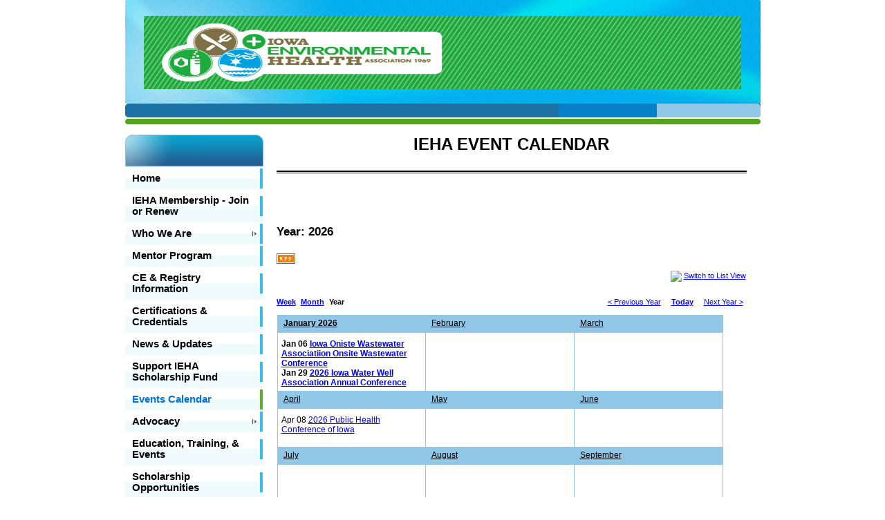

--- FILE ---
content_type: text/html; charset=utf-8
request_url: https://www.ieha.net/page-561792
body_size: 10301
content:
<!DOCTYPE HTML PUBLIC "-//W3C//DTD XHTML 1.0 Strict//EN" "http://www.w3.org/TR/xhtml1/DTD/xhtml1-strict.dtd">
<html xmlns="http://www.w3.org/1999/xhtml" class="">
  <head id="Head1"> 
<meta name="viewport" content="width=device-width" />
<link href="https://sf.wildapricot.org/BuiltTheme/classic_blue_earth.v1.0/current/1da65482/Styles/combined.css" rel="stylesheet" type="text/css" /><link href="https://www.ieha.net/resources/theme/customStyles.css?t=638977257037840000" rel="stylesheet" type="text/css" /><link href="https://www.ieha.net/resources/theme/user_classic_blue_earth.v1.0.css?t=635371451400000000" rel="stylesheet" type="text/css" /><link href="https://live-sf.wildapricot.org/WebUI/built9.11.0-db59b40/scripts/public/react/index-84b33b4.css" rel="stylesheet" type="text/css" /><link href="https://live-sf.wildapricot.org/WebUI/built9.11.0-db59b40/css/shared/ui/shared-ui-compiled.css" rel="stylesheet" type="text/css" /><script type="text/javascript" language="javascript" id="idJavaScriptEnvironment">var bonaPage_BuildVer='9.11.0-db59b40';
var bonaPage_AdminBackendUrl = '/admin/';
var bonaPage_StatRes='https://live-sf.wildapricot.org/WebUI/';
var bonaPage_InternalPageType = { isUndefinedPage : false,isWebPage : true,isAdminPage : false,isDialogPage : false,isSystemPage : false,isErrorPage : false,isError404Page : false };
var bonaPage_PageView = { isAnonymousView : true,isMemberView : false,isAdminView : false };
var WidgetMode = 0;
var bonaPage_IsUserAnonymous = true;
var bonaPage_ThemeVer='1da654820638977257037840000'; var bonaPage_ThemeId = 'classic_blue_earth.v1.0'; var bonaPage_ThemeVersion = '1.0';
var bonaPage_id='561792'; version_id='';
if (bonaPage_InternalPageType && (bonaPage_InternalPageType.isSystemPage || bonaPage_InternalPageType.isWebPage) && window.self !== window.top) { var success = true; try { var tmp = top.location.href; if (!tmp) { top.location = self.location; } } catch (err) { try { if (self != top) { top.location = self.location; } } catch (err) { try { if (self != top) { top = self; } success = false; } catch (err) { success = false; } } success = false; } if (!success) { window.onload = function() { document.open('text/html', 'replace'); document.write('<ht'+'ml><he'+'ad></he'+'ad><bo'+'dy><h1>Wrong document context!</h1></bo'+'dy></ht'+'ml>'); document.close(); } } }
try { function waMetricsGlobalHandler(args) { if (WA.topWindow.waMetricsOuterGlobalHandler && typeof(WA.topWindow.waMetricsOuterGlobalHandler) === 'function') { WA.topWindow.waMetricsOuterGlobalHandler(args); }}} catch(err) {}
 try { if (parent && parent.BonaPage) parent.BonaPage.implementBonaPage(window); } catch (err) { }
try { document.write('<style type="text/css"> .WaHideIfJSEnabled, .HideIfJSEnabled { display: none; } </style>'); } catch(err) {}
var bonaPage_WebPackRootPath = 'https://live-sf.wildapricot.org/WebUI/built9.11.0-db59b40/scripts/public/react/';</script><script type="text/javascript" language="javascript" src="https://live-sf.wildapricot.org/WebUI/built9.11.0-db59b40/scripts/shared/bonapagetop/bonapagetop-compiled.js" id="idBonaPageTop"></script><script type="text/javascript" language="javascript" src="https://live-sf.wildapricot.org/WebUI/built9.11.0-db59b40/scripts/public/react/index-84b33b4.js" id="ReactPublicJs"></script><script type="text/javascript" language="javascript" src="https://live-sf.wildapricot.org/WebUI/built9.11.0-db59b40/scripts/shared/ui/shared-ui-compiled.js" id="idSharedJs"></script><script type="text/javascript" language="javascript" src="https://live-sf.wildapricot.org/WebUI/built9.11.0-db59b40/General.js" id=""></script><script type="text/javascript" language="javascript" src="https://sf.wildapricot.org/BuiltTheme/classic_blue_earth.v1.0/current/1da65482/Scripts/combined.js" id=""></script><link href="https://www.ieha.net/page-561792/RSS" rel="alternate" type="application/rss+xml" title="Events RSS feed" /><title>Iowa Environmental Health Association - Events Calendar </title>
<meta name="apple-itunes-app" content="app-id=1220348450, app-argument="><link rel="search" type="application/opensearchdescription+xml" title="www.ieha.net" href="/opensearch.ashx" /></head>
  <body id="PAGEID_561792" class="publicContentView LayoutMain">
<div id="idClipMainContainer" class="cnClipMainContainer"><div class="d1">
	<div class="d2">
	<div class="d3">
	<div class="d4">
	<div class="d5">
	<div class="d6">
	<div class="d7">
	<div class="d8">
	<div class="d9">
	<div  class="inner">
<div id="idMainContainerTopCorners" class="cornersContainer cnMainContainerTopCorners"><div class="topCorners"><div class="c1"></div><div class="c2"></div><div class="c3"></div><div class="c4"></div><div class="c5"></div><!--[if gt IE 6]><!--><div class="r1"><div class="r2"><div class="r3"><div class="r4"><div class="r5"></div></div></div></div></div><!--<![endif]--></div>
</div>
    <div id="idMainContainer" class="cnMainContainer"><div class="d1 d1MainContainer">
	<div class="d2 d2MainContainer">
	<div class="d3 d3MainContainer">
	<div class="d4 d4MainContainer">
	<div class="d5 d5MainContainer">
	<div class="d6 d6MainContainer">
	<div class="d7 d7MainContainer">
	<div class="d8 d8MainContainer">
	<div class="d9 d9MainContainer">
	<div  class="inner innerMainContainer">
<div id="idHeaderContainerTopCorners" class="cornersContainer cnHeaderContainerTopCorners"><div class="topCorners"><div class="c1"></div><div class="c2"></div><div class="c3"></div><div class="c4"></div><div class="c5"></div></div>
</div>
<div id="idHeaderContainer" class="cnHeaderContainer"><div class="d1 d1HeaderContainer">
	<div class="d2 d2HeaderContainer">
	<div class="d3 d3HeaderContainer">
	<div class="d4 d4HeaderContainer">
	<div class="d5 d5HeaderContainer">
	<div class="d6 d6HeaderContainer">
	<div class="d7 d7HeaderContainer">
	<div class="d8 d8HeaderContainer">
	<div class="d9 d9HeaderContainer">
	<div id="idHeaderHeightContainer"  class="inner innerHeaderContainer">
<div id="header_headerContent" class="header_headerContent">
<div id="idHeaderContentHolder" data-componentId="Header" class="WaPlaceHolder headerContentHolder WaPlaceHolderHeader" style="background-image:url(&#39;https://sf.wildapricot.org/ThemeSharedRes/HeaderBackgroundImages/Set-22-07.jpg&#39;);background-repeat:no-repeat;background-position:left top;background-color:#FF0000;min-height:150px;"><div style=""><div id="idHeaderContent" class="WaGadgetOnly WaGadgetContent headerContent gadgetStyle000" style="margin-bottom:0px;height:150px;" data-componentId="eVapraZ" ><div class="gadgetContentEditableArea" style="" data-editableArea="0" data-areaHeight="auto">
<div title="" id="idHeaderAssociationName" style="left: 227px; top: 63px; width: auto; height: auto; right: auto; bottom: auto; position: absolute;" oldtitle="" oldfitedtitle=""></div>&nbsp;<p align="center"><img width="200" height="37" title="" style="width: 864px; height: 106px;" alt="" src="/Resources/Pictures/Logo/2015 branding/IEHA_Website_HEADER-01.jpg" border="0"><div align="left">&nbsp;</div><p></p></div>
<script type="text/javascript">if (window.WA) { new WaContentGadgetResizer({ id: 'idHeaderContent' }); }</script>
</div></div>
</div></div>
</div></div></div></div></div></div></div></div></div></div></div><div id="idHeaderContainerBottomCorners" class="cornersContainer cnHeaderContainerBottomCorners"><div class="bottomCorners"><div class="c5"></div><div class="c4"></div><div class="c3"></div><div class="c2"></div><div class="c1"></div></div>
</div>
<div id="idHeaderSeparatorTopCorners" class="cornersContainer cnHeaderSeparatorTopCorners"><div class="topCorners"><div class="c1"></div><div class="c2"></div><div class="c3"></div><div class="c4"></div><div class="c5"></div></div>
</div>
<div id="idHeaderSeparator" class="cnHeaderSeparator"><div class="d1">
	<div class="d2">
	<div class="d3">
	<div class="d4">
	<div class="d5">
	<div class="d6">
	<div class="d7">
	<div class="d8">
	<div class="d9">
	<div  class="inner">
</div></div></div></div></div></div></div></div></div></div></div>
<div id="idHeaderSeparatorBottomCorners" class="cornersContainer cnHeaderSeparatorBottomCorner"><div class="bottomCorners"><div class="c5"></div><div class="c4"></div><div class="c3"></div><div class="c2"></div><div class="c1"></div></div>
</div><div id="idContentContainerTopCorners" class="cornersContainer cnContentContainerTopCorners"><div class="topCorners"><div class="c1"></div><div class="c2"></div><div class="c3"></div><div class="c4"></div><div class="c5"></div><!--[if gt IE 6]><!--><div class="r1"><div class="r2"><div class="r3"><div class="r4"><div class="r5"></div></div></div></div></div><!--<![endif]--></div>
</div>
        <div id="idContentContainer" class="cnContentContainer"><div class="d1 d1ContentContainer">
	<div class="d2 d2ContentContainer">
	<div class="d3 d3ContentContainer">
	<div class="d4 d4ContentContainer">
	<div class="d5 d5ContentContainer">
	<div class="d6 d6ContentContainer">
	<div class="d7 d7ContentContainer">
	<div class="d8 d8ContentContainer">
	<div class="d9 d9ContentContainer">
	<div  class="inner innerContentContainer">
<div id="idNavigationContainerTopCorners" class="cornersContainer cnNavigationContainerTopCorners"><div class="topCorners"><div class="c1"></div><div class="c2"></div><div class="c3"></div><div class="c4"></div><div class="c5"></div><!--[if gt IE 6]><!--><div class="r1"><div class="r2"><div class="r3"><div class="r4"><div class="r5"></div></div></div></div></div><!--<![endif]--></div>
</div>
<div id="idNavigationContainer" class="cnNavigationContainer"><div class="d1">
	<div class="d2">
	<div class="d3">
	<div class="d4">
	<div class="d5">
	<div class="d6">
	<div class="d7">
	<div class="d8">
	<div class="d9">
	<div  class="inner">
<div id="id_LeftSidebar" data-componentId="LeftSidebar" class="WaPlaceHolder cnLeftSidebar WaPlaceHolderLeftSidebar" style=""><div style=""><div id="id_MenuGadget" class="WaGadgetFirst WaGadgetMenuVertical  gadgetStyle000" style="margin-bottom:30px;" data-componentId="5389ee03e018fd2258de4f7f" ><div class="cornersContainer mainMenuContainerTopCorners"><div class="topCorners"><div class="c1"></div><div class="c2"></div><div class="c3"></div><div class="c4"></div><div class="c5"></div></div>
</div>
<div class="mainMenuContainer"><div class="d1">
	<div class="d2">
	<div class="d3">
	<div class="d4">
	<div class="d5">
	<div class="d6">
	<div class="d7">
	<div class="d8">
	<div class="d9">
	<div  class="inner">
<div class="cornersContainer mainMenuTopCorners"><div class="topCorners"><div class="c1"></div><div class="c2"></div><div class="c3"></div><div class="c4"></div><div class="c5"></div></div>
</div>
    <div class="mainMenu">
        <div class="cornersContainer topCornersContainer menuLevel1 menuLevel1OuterCorners"><div class="topCorners"><div class="c1"></div><div class="c2"></div><div class="c3"></div><div class="c4"></div><div class="c5"></div></div>
</div>
        <ul class="menuLevel1 mainMenu0">
            <li id="id_MenuGadget_idMainMenuItem561804" class="itemNormalLeaf first mainMenuItem561804">
	<div class="cornersContainer topCornersContainer menuLevel1InnerCorners"><div class="topCorners"><div class="c1"></div><div class="c2"></div><div class="c3"></div><div class="c4"></div><div class="c5"></div></div>
</div>
<div class="d1">
	<div class="d2">
	<div class="d3">
	<div class="d4">
	<div class="d5">
	<div class="d6">
	<div class="d7">
	<div class="d8">
	<div class="d9">
	<div  class="inner">
<a href="https://www.ieha.net/">Home</a></div></div></div></div></div></div></div></div></div></div>	
	<div class='cornersContainer bottomCornersContainer menuLevel1InnerCorners'><div class="bottomCorners"><div class="c5"></div><div class="c4"></div><div class="c3"></div><div class="c2"></div><div class="c1"></div></div>
</div>
	
</li>

<li id="id_MenuGadget_idMainMenuItem561810" class="itemNormalLeaf mainMenuItem561810">
	<div class="cornersContainer topCornersContainer menuLevel1InnerCorners"><div class="topCorners"><div class="c1"></div><div class="c2"></div><div class="c3"></div><div class="c4"></div><div class="c5"></div></div>
</div>
<div class="d1">
	<div class="d2">
	<div class="d3">
	<div class="d4">
	<div class="d5">
	<div class="d6">
	<div class="d7">
	<div class="d8">
	<div class="d9">
	<div  class="inner">
<a href="https://www.ieha.net/Membership">IEHA Membership - Join or Renew</a></div></div></div></div></div></div></div></div></div></div>	
	<div class='cornersContainer bottomCornersContainer menuLevel1InnerCorners'><div class="bottomCorners"><div class="c5"></div><div class="c4"></div><div class="c3"></div><div class="c2"></div><div class="c1"></div></div>
</div>
	
</li>

<li id="id_MenuGadget_idMainMenuItem561805" class="itemNormal mainMenuItem561805">
	<div class="cornersContainer topCornersContainer menuLevel1InnerCorners"><div class="topCorners"><div class="c1"></div><div class="c2"></div><div class="c3"></div><div class="c4"></div><div class="c5"></div></div>
</div>
<div class="d1">
	<div class="d2">
	<div class="d3">
	<div class="d4">
	<div class="d5">
	<div class="d6">
	<div class="d7">
	<div class="d8">
	<div class="d9">
	<div  class="inner">
<a href="https://www.ieha.net/WhoWeAre">Who We Are<!--[if gt IE 6]><!-->
						</a>
						<!--<![endif]--><!--[if lt IE 7]><table border='0' cellpadding='0' cellspacing='0' class='dynamic'><tr><td><![endif]-->
						<div class='dynamicMenuLevelContainer'>
							<div class="cornersContainer topCornersContainer menuLevel2 dynamic menuLevel2OuterCorners"><div class="topCorners"><div class="c1"></div><div class="c2"></div><div class="c3"></div><div class="c4"></div><div class="c5"></div></div>
</div>
							<ul id="id_MenuGadget_idMainMenu561805" class="menuLevel2 dynamic">
<li id="id_MenuGadget_idMainMenuItem53ced248506a20120ce98a37" class="itemNormalLeaf first mainMenuItem53ced248506a20120ce98a37">
	<div class="cornersContainer topCornersContainer menuLevel2InnerCorners"><div class="topCorners"><div class="c1"></div><div class="c2"></div><div class="c3"></div><div class="c4"></div><div class="c5"></div></div>
</div>
<div class="d1">
	<div class="d2">
	<div class="d3">
	<div class="d4">
	<div class="d5">
	<div class="d6">
	<div class="d7">
	<div class="d8">
	<div class="d9">
	<div  class="inner">
<a href="https://www.ieha.net/IEHA-Board-of-Directors">IEHA Board of Directors</a></div></div></div></div></div></div></div></div></div></div>	
	<div class='cornersContainer bottomCornersContainer menuLevel2InnerCorners'><div class="bottomCorners"><div class="c5"></div><div class="c4"></div><div class="c3"></div><div class="c2"></div><div class="c1"></div></div>
</div>
	
</li>

<li id="id_MenuGadget_idMainMenuItem540daa9be4330c20d4462a62" class="itemNormalLeaf last mainMenuItem540daa9be4330c20d4462a62">
	<div class="cornersContainer topCornersContainer menuLevel2InnerCorners"><div class="topCorners"><div class="c1"></div><div class="c2"></div><div class="c3"></div><div class="c4"></div><div class="c5"></div></div>
</div>
<div class="d1">
	<div class="d2">
	<div class="d3">
	<div class="d4">
	<div class="d5">
	<div class="d6">
	<div class="d7">
	<div class="d8">
	<div class="d9">
	<div  class="inner">
<a href="https://www.ieha.net/Meet-the-President">Meet the President</a></div></div></div></div></div></div></div></div></div></div>	
	<div class='cornersContainer bottomCornersContainer menuLevel2InnerCorners'><div class="bottomCorners"><div class="c5"></div><div class="c4"></div><div class="c3"></div><div class="c2"></div><div class="c1"></div></div>
</div>
	
</li>

</ul>
							<div class="cornersContainer bottomCornersContainer menuLevel2 dynamic menuLevel2OuterCorners"><div class="bottomCorners"><div class="c5"></div><div class="c4"></div><div class="c3"></div><div class="c2"></div><div class="c1"></div></div>
</div>
						</div>
						<!--[if lte IE 6]></td></tr></table></a><![endif]--></div></div></div></div></div></div></div></div></div></div>	
	<div class='cornersContainer bottomCornersContainer menuLevel1InnerCorners'><div class="bottomCorners"><div class="c5"></div><div class="c4"></div><div class="c3"></div><div class="c2"></div><div class="c1"></div></div>
</div>
	
</li>

<li id="id_MenuGadget_idMainMenuItem64514578ebc8e30e689ed225" class="itemNormalLeaf mainMenuItem64514578ebc8e30e689ed225">
	<div class="cornersContainer topCornersContainer menuLevel1InnerCorners"><div class="topCorners"><div class="c1"></div><div class="c2"></div><div class="c3"></div><div class="c4"></div><div class="c5"></div></div>
</div>
<div class="d1">
	<div class="d2">
	<div class="d3">
	<div class="d4">
	<div class="d5">
	<div class="d6">
	<div class="d7">
	<div class="d8">
	<div class="d9">
	<div  class="inner">
<a href="https://www.ieha.net/Environmental-Health-Mentors">Mentor Program</a></div></div></div></div></div></div></div></div></div></div>	
	<div class='cornersContainer bottomCornersContainer menuLevel1InnerCorners'><div class="bottomCorners"><div class="c5"></div><div class="c4"></div><div class="c3"></div><div class="c2"></div><div class="c1"></div></div>
</div>
	
</li>

<li id="id_MenuGadget_idMainMenuItem566160" class="itemNormalLeaf mainMenuItem566160">
	<div class="cornersContainer topCornersContainer menuLevel1InnerCorners"><div class="topCorners"><div class="c1"></div><div class="c2"></div><div class="c3"></div><div class="c4"></div><div class="c5"></div></div>
</div>
<div class="d1">
	<div class="d2">
	<div class="d3">
	<div class="d4">
	<div class="d5">
	<div class="d6">
	<div class="d7">
	<div class="d8">
	<div class="d9">
	<div  class="inner">
<a href="https://www.ieha.net/CEH-JotForm">CE &amp; Registry Information</a></div></div></div></div></div></div></div></div></div></div>	
	<div class='cornersContainer bottomCornersContainer menuLevel1InnerCorners'><div class="bottomCorners"><div class="c5"></div><div class="c4"></div><div class="c3"></div><div class="c2"></div><div class="c1"></div></div>
</div>
	
</li>

<li id="id_MenuGadget_idMainMenuItem1437177" class="itemNormalLeaf mainMenuItem1437177">
	<div class="cornersContainer topCornersContainer menuLevel1InnerCorners"><div class="topCorners"><div class="c1"></div><div class="c2"></div><div class="c3"></div><div class="c4"></div><div class="c5"></div></div>
</div>
<div class="d1">
	<div class="d2">
	<div class="d3">
	<div class="d4">
	<div class="d5">
	<div class="d6">
	<div class="d7">
	<div class="d8">
	<div class="d9">
	<div  class="inner">
<a href="https://www.ieha.net/Credential">Certifications &amp; Credentials</a></div></div></div></div></div></div></div></div></div></div>	
	<div class='cornersContainer bottomCornersContainer menuLevel1InnerCorners'><div class="bottomCorners"><div class="c5"></div><div class="c4"></div><div class="c3"></div><div class="c2"></div><div class="c1"></div></div>
</div>
	
</li>

<li id="id_MenuGadget_idMainMenuItem571193" class="itemNormalLeaf mainMenuItem571193">
	<div class="cornersContainer topCornersContainer menuLevel1InnerCorners"><div class="topCorners"><div class="c1"></div><div class="c2"></div><div class="c3"></div><div class="c4"></div><div class="c5"></div></div>
</div>
<div class="d1">
	<div class="d2">
	<div class="d3">
	<div class="d4">
	<div class="d5">
	<div class="d6">
	<div class="d7">
	<div class="d8">
	<div class="d9">
	<div  class="inner">
<a href="https://www.ieha.net/NewsUpdates">News &amp; Updates</a></div></div></div></div></div></div></div></div></div></div>	
	<div class='cornersContainer bottomCornersContainer menuLevel1InnerCorners'><div class="bottomCorners"><div class="c5"></div><div class="c4"></div><div class="c3"></div><div class="c2"></div><div class="c1"></div></div>
</div>
	
</li>

<li id="id_MenuGadget_idMainMenuItem1576148" class="itemNormalLeaf mainMenuItem1576148">
	<div class="cornersContainer topCornersContainer menuLevel1InnerCorners"><div class="topCorners"><div class="c1"></div><div class="c2"></div><div class="c3"></div><div class="c4"></div><div class="c5"></div></div>
</div>
<div class="d1">
	<div class="d2">
	<div class="d3">
	<div class="d4">
	<div class="d5">
	<div class="d6">
	<div class="d7">
	<div class="d8">
	<div class="d9">
	<div  class="inner">
<a href="https://www.ieha.net/StudentScholarship">Support IEHA Scholarship Fund</a></div></div></div></div></div></div></div></div></div></div>	
	<div class='cornersContainer bottomCornersContainer menuLevel1InnerCorners'><div class="bottomCorners"><div class="c5"></div><div class="c4"></div><div class="c3"></div><div class="c2"></div><div class="c1"></div></div>
</div>
	
</li>

<li id="id_MenuGadget_idMainMenuItem561811" class="itemCurrentLeaf mainMenuItem561811">
	<div class="cornersContainer topCornersContainer menuLevel1InnerCorners"><div class="topCorners"><div class="c1"></div><div class="c2"></div><div class="c3"></div><div class="c4"></div><div class="c5"></div></div>
</div>
<div class="d1">
	<div class="d2">
	<div class="d3">
	<div class="d4">
	<div class="d5">
	<div class="d6">
	<div class="d7">
	<div class="d8">
	<div class="d9">
	<div  class="inner">
<span><span>Events Calendar </span></span></div></div></div></div></div></div></div></div></div></div>	
	<div class='cornersContainer bottomCornersContainer menuLevel1InnerCorners'><div class="bottomCorners"><div class="c5"></div><div class="c4"></div><div class="c3"></div><div class="c2"></div><div class="c1"></div></div>
</div>
	
</li>

<li id="id_MenuGadget_idMainMenuItem566158" class="itemNormal mainMenuItem566158">
	<div class="cornersContainer topCornersContainer menuLevel1InnerCorners"><div class="topCorners"><div class="c1"></div><div class="c2"></div><div class="c3"></div><div class="c4"></div><div class="c5"></div></div>
</div>
<div class="d1">
	<div class="d2">
	<div class="d3">
	<div class="d4">
	<div class="d5">
	<div class="d6">
	<div class="d7">
	<div class="d8">
	<div class="d9">
	<div  class="inner">
<a href="https://www.ieha.net/page-566139">Advocacy<!--[if gt IE 6]><!-->
						</a>
						<!--<![endif]--><!--[if lt IE 7]><table border='0' cellpadding='0' cellspacing='0' class='dynamic'><tr><td><![endif]-->
						<div class='dynamicMenuLevelContainer'>
							<div class="cornersContainer topCornersContainer menuLevel2 dynamic menuLevel2OuterCorners"><div class="topCorners"><div class="c1"></div><div class="c2"></div><div class="c3"></div><div class="c4"></div><div class="c5"></div></div>
</div>
							<ul id="id_MenuGadget_idMainMenu566158" class="menuLevel2 dynamic">
<li id="id_MenuGadget_idMainMenuItem54c26c1ae84c172a3473b84b" class="itemNormalLeaf first mainMenuItem54c26c1ae84c172a3473b84b">
	<div class="cornersContainer topCornersContainer menuLevel2InnerCorners"><div class="topCorners"><div class="c1"></div><div class="c2"></div><div class="c3"></div><div class="c4"></div><div class="c5"></div></div>
</div>
<div class="d1">
	<div class="d2">
	<div class="d3">
	<div class="d4">
	<div class="d5">
	<div class="d6">
	<div class="d7">
	<div class="d8">
	<div class="d9">
	<div  class="inner">
<a href="https://www.ieha.net/Current-2016-Environmental-Health-Legislation">2016 Environmental Health Legislation</a></div></div></div></div></div></div></div></div></div></div>	
	<div class='cornersContainer bottomCornersContainer menuLevel2InnerCorners'><div class="bottomCorners"><div class="c5"></div><div class="c4"></div><div class="c3"></div><div class="c2"></div><div class="c1"></div></div>
</div>
	
</li>

<li id="id_MenuGadget_idMainMenuItem53cebc82506a20120ce69a58" class="itemNormalLeaf mainMenuItem53cebc82506a20120ce69a58">
	<div class="cornersContainer topCornersContainer menuLevel2InnerCorners"><div class="topCorners"><div class="c1"></div><div class="c2"></div><div class="c3"></div><div class="c4"></div><div class="c5"></div></div>
</div>
<div class="d1">
	<div class="d2">
	<div class="d3">
	<div class="d4">
	<div class="d5">
	<div class="d6">
	<div class="d7">
	<div class="d8">
	<div class="d9">
	<div  class="inner">
<a href="https://www.ieha.net/Iowa-Advocacy-Resources">Iowa Advocacy Resources</a></div></div></div></div></div></div></div></div></div></div>	
	<div class='cornersContainer bottomCornersContainer menuLevel2InnerCorners'><div class="bottomCorners"><div class="c5"></div><div class="c4"></div><div class="c3"></div><div class="c2"></div><div class="c1"></div></div>
</div>
	
</li>

<li id="id_MenuGadget_idMainMenuItem53cebe8a506a20120ce6e66e" class="itemNormalLeaf last mainMenuItem53cebe8a506a20120ce6e66e">
	<div class="cornersContainer topCornersContainer menuLevel2InnerCorners"><div class="topCorners"><div class="c1"></div><div class="c2"></div><div class="c3"></div><div class="c4"></div><div class="c5"></div></div>
</div>
<div class="d1">
	<div class="d2">
	<div class="d3">
	<div class="d4">
	<div class="d5">
	<div class="d6">
	<div class="d7">
	<div class="d8">
	<div class="d9">
	<div  class="inner">
<a href="https://www.ieha.net/Federal-Advocacy-Resources">Federal Advocacy Resources</a></div></div></div></div></div></div></div></div></div></div>	
	<div class='cornersContainer bottomCornersContainer menuLevel2InnerCorners'><div class="bottomCorners"><div class="c5"></div><div class="c4"></div><div class="c3"></div><div class="c2"></div><div class="c1"></div></div>
</div>
	
</li>

</ul>
							<div class="cornersContainer bottomCornersContainer menuLevel2 dynamic menuLevel2OuterCorners"><div class="bottomCorners"><div class="c5"></div><div class="c4"></div><div class="c3"></div><div class="c2"></div><div class="c1"></div></div>
</div>
						</div>
						<!--[if lte IE 6]></td></tr></table></a><![endif]--></div></div></div></div></div></div></div></div></div></div>	
	<div class='cornersContainer bottomCornersContainer menuLevel1InnerCorners'><div class="bottomCorners"><div class="c5"></div><div class="c4"></div><div class="c3"></div><div class="c2"></div><div class="c1"></div></div>
</div>
	
</li>

<li id="id_MenuGadget_idMainMenuItem590836" class="itemNormalLeaf mainMenuItem590836">
	<div class="cornersContainer topCornersContainer menuLevel1InnerCorners"><div class="topCorners"><div class="c1"></div><div class="c2"></div><div class="c3"></div><div class="c4"></div><div class="c5"></div></div>
</div>
<div class="d1">
	<div class="d2">
	<div class="d3">
	<div class="d4">
	<div class="d5">
	<div class="d6">
	<div class="d7">
	<div class="d8">
	<div class="d9">
	<div  class="inner">
<a href="https://www.ieha.net/EduTrainEvents">Education, Training, &amp; Events</a></div></div></div></div></div></div></div></div></div></div>	
	<div class='cornersContainer bottomCornersContainer menuLevel1InnerCorners'><div class="bottomCorners"><div class="c5"></div><div class="c4"></div><div class="c3"></div><div class="c2"></div><div class="c1"></div></div>
</div>
	
</li>

<li id="id_MenuGadget_idMainMenuItem1758988" class="itemNormalLeaf mainMenuItem1758988">
	<div class="cornersContainer topCornersContainer menuLevel1InnerCorners"><div class="topCorners"><div class="c1"></div><div class="c2"></div><div class="c3"></div><div class="c4"></div><div class="c5"></div></div>
</div>
<div class="d1">
	<div class="d2">
	<div class="d3">
	<div class="d4">
	<div class="d5">
	<div class="d6">
	<div class="d7">
	<div class="d8">
	<div class="d9">
	<div  class="inner">
<a href="https://www.ieha.net/College-scholarship">Scholarship Opportunities</a></div></div></div></div></div></div></div></div></div></div>	
	<div class='cornersContainer bottomCornersContainer menuLevel1InnerCorners'><div class="bottomCorners"><div class="c5"></div><div class="c4"></div><div class="c3"></div><div class="c2"></div><div class="c1"></div></div>
</div>
	
</li>

<li id="id_MenuGadget_idMainMenuItem1792177" class="itemNormalLeaf mainMenuItem1792177">
	<div class="cornersContainer topCornersContainer menuLevel1InnerCorners"><div class="topCorners"><div class="c1"></div><div class="c2"></div><div class="c3"></div><div class="c4"></div><div class="c5"></div></div>
</div>
<div class="d1">
	<div class="d2">
	<div class="d3">
	<div class="d4">
	<div class="d5">
	<div class="d6">
	<div class="d7">
	<div class="d8">
	<div class="d9">
	<div  class="inner">
<a href="https://www.ieha.net/Awards">Awards</a></div></div></div></div></div></div></div></div></div></div>	
	<div class='cornersContainer bottomCornersContainer menuLevel1InnerCorners'><div class="bottomCorners"><div class="c5"></div><div class="c4"></div><div class="c3"></div><div class="c2"></div><div class="c1"></div></div>
</div>
	
</li>

<li id="id_MenuGadget_idMainMenuItem547344cccbdb5b0ef4c5a5e7" class="itemNormalLeaf mainMenuItem547344cccbdb5b0ef4c5a5e7">
	<div class="cornersContainer topCornersContainer menuLevel1InnerCorners"><div class="topCorners"><div class="c1"></div><div class="c2"></div><div class="c3"></div><div class="c4"></div><div class="c5"></div></div>
</div>
<div class="d1">
	<div class="d2">
	<div class="d3">
	<div class="d4">
	<div class="d5">
	<div class="d6">
	<div class="d7">
	<div class="d8">
	<div class="d9">
	<div  class="inner">
<a href="https://www.ieha.net/Career-Opportunites">Career Opportunites</a></div></div></div></div></div></div></div></div></div></div>	
	<div class='cornersContainer bottomCornersContainer menuLevel1InnerCorners'><div class="bottomCorners"><div class="c5"></div><div class="c4"></div><div class="c3"></div><div class="c2"></div><div class="c1"></div></div>
</div>
	
</li>

<li id="id_MenuGadget_idMainMenuItem1526467" class="itemNormalLeaf mainMenuItem1526467">
	<div class="cornersContainer topCornersContainer menuLevel1InnerCorners"><div class="topCorners"><div class="c1"></div><div class="c2"></div><div class="c3"></div><div class="c4"></div><div class="c5"></div></div>
</div>
<div class="d1">
	<div class="d2">
	<div class="d3">
	<div class="d4">
	<div class="d5">
	<div class="d6">
	<div class="d7">
	<div class="d8">
	<div class="d9">
	<div  class="inner">
<a href="https://www.ieha.net/NGWA_Awareness-Week">National Groundwater Awareness Week</a></div></div></div></div></div></div></div></div></div></div>	
	<div class='cornersContainer bottomCornersContainer menuLevel1InnerCorners'><div class="bottomCorners"><div class="c5"></div><div class="c4"></div><div class="c3"></div><div class="c2"></div><div class="c1"></div></div>
</div>
	
</li>

<li id="id_MenuGadget_idMainMenuItem566154" class="itemNormalLeaf mainMenuItem566154">
	<div class="cornersContainer topCornersContainer menuLevel1InnerCorners"><div class="topCorners"><div class="c1"></div><div class="c2"></div><div class="c3"></div><div class="c4"></div><div class="c5"></div></div>
</div>
<div class="d1">
	<div class="d2">
	<div class="d3">
	<div class="d4">
	<div class="d5">
	<div class="d6">
	<div class="d7">
	<div class="d8">
	<div class="d9">
	<div  class="inner">
<a href="https://www.ieha.net/Radon">Radon Information</a></div></div></div></div></div></div></div></div></div></div>	
	<div class='cornersContainer bottomCornersContainer menuLevel1InnerCorners'><div class="bottomCorners"><div class="c5"></div><div class="c4"></div><div class="c3"></div><div class="c2"></div><div class="c1"></div></div>
</div>
	
</li>

<li id="id_MenuGadget_idMainMenuItem5507279a9017e8aebc6fecd9" class="itemNormal last mainMenuItem5507279a9017e8aebc6fecd9">
	<div class="cornersContainer topCornersContainer menuLevel1InnerCorners"><div class="topCorners"><div class="c1"></div><div class="c2"></div><div class="c3"></div><div class="c4"></div><div class="c5"></div></div>
</div>
<div class="d1">
	<div class="d2">
	<div class="d3">
	<div class="d4">
	<div class="d5">
	<div class="d6">
	<div class="d7">
	<div class="d8">
	<div class="d9">
	<div  class="inner">
<a href="https://www.ieha.net/Environmental-Health-Professional-Resource-Manual">Online Environmental Health Professional Resources<!--[if gt IE 6]><!-->
						</a>
						<!--<![endif]--><!--[if lt IE 7]><table border='0' cellpadding='0' cellspacing='0' class='dynamic'><tr><td><![endif]-->
						<div class='dynamicMenuLevelContainer'>
							<div class="cornersContainer topCornersContainer menuLevel2 dynamic menuLevel2OuterCorners"><div class="topCorners"><div class="c1"></div><div class="c2"></div><div class="c3"></div><div class="c4"></div><div class="c5"></div></div>
</div>
							<ul id="id_MenuGadget_idMainMenu5507279a9017e8aebc6fecd9" class="menuLevel2 dynamic">
<li id="id_MenuGadget_idMainMenuItem5c475b2c80f7c91864a92598" class="itemNormalLeaf only mainMenuItem5c475b2c80f7c91864a92598">
	<div class="cornersContainer topCornersContainer menuLevel2InnerCorners"><div class="topCorners"><div class="c1"></div><div class="c2"></div><div class="c3"></div><div class="c4"></div><div class="c5"></div></div>
</div>
<div class="d1">
	<div class="d2">
	<div class="d3">
	<div class="d4">
	<div class="d5">
	<div class="d6">
	<div class="d7">
	<div class="d8">
	<div class="d9">
	<div  class="inner">
<a href="https://www.ieha.net/EH-Tool-Kit">EH Tool Kit (from the HAN)</a></div></div></div></div></div></div></div></div></div></div>	
	<div class='cornersContainer bottomCornersContainer menuLevel2InnerCorners'><div class="bottomCorners"><div class="c5"></div><div class="c4"></div><div class="c3"></div><div class="c2"></div><div class="c1"></div></div>
</div>
	
</li>

</ul>
							<div class="cornersContainer bottomCornersContainer menuLevel2 dynamic menuLevel2OuterCorners"><div class="bottomCorners"><div class="c5"></div><div class="c4"></div><div class="c3"></div><div class="c2"></div><div class="c1"></div></div>
</div>
						</div>
						<!--[if lte IE 6]></td></tr></table></a><![endif]--></div></div></div></div></div></div></div></div></div></div>	
	<div class='cornersContainer bottomCornersContainer menuLevel1InnerCorners'><div class="bottomCorners"><div class="c5"></div><div class="c4"></div><div class="c3"></div><div class="c2"></div><div class="c1"></div></div>
</div>
	
</li>

</ul>
        <div class="cornersContainer bottomCornersContainer menuLevel1 menuLevel1OuterCorners"><div class="bottomCorners"><div class="c5"></div><div class="c4"></div><div class="c3"></div><div class="c2"></div><div class="c1"></div></div>
</div>
    </div>
    <div class="cornersContainer mainMenuBottomCorners"><div class="bottomCorners"><div class="c5"></div><div class="c4"></div><div class="c3"></div><div class="c2"></div><div class="c1"></div></div>
</div>
</div></div></div></div></div></div></div></div></div></div></div>
<div class="cornersContainer mainMenuContainerBottomCorners"><div class="bottomCorners"><div class="c5"></div><div class="c4"></div><div class="c3"></div><div class="c2"></div><div class="c1"></div></div>
</div>
</div><div id="id_LoginBoxGadget" class="WaGadgetLast WaGadgetLoginForm  gadgetStyle000" style="margin-bottom:33px;" data-componentId="5389ee03e018fd2258de4f80" ><div class="" style=""  data-areaHeight="auto">
<div class="cornersContainer loginContainerTopCorners"><div class="topCorners"><div class="c1"></div><div class="c2"></div><div class="c3"></div><div class="c4"></div><div class="c5"></div></div>
</div>
<div class="loginContainer oAuthIsfalse">
  <div class="d1">
	<div class="d2">
	<div class="d3">
	<div class="d4">
	<div class="d5">
	<div class="d6">
	<div class="d7">
	<div class="d8">
	<div class="d9">
	<div  class="inner">
<table cellspacing="0" cellpadding="0" class="loginContainerTable loginTable" style="border-collapse:collapse;" border="0">
      <tr>
        <td>
          <div class="loginData">
            <div class="d1">
	<div class="d2">
	<div class="d3">
	<div class="d4">
	<div class="d5">
	<div class="d6">
	<div class="d7">
	<div class="d8">
	<div class="d9">
	<div  class="inner">
<form method="post" action="https://www.ieha.net/Sys/Login" id="id_LoginBoxGadget_form" class="generalLoginBox"  data-disableInAdminMode="true">
<input type="hidden" name="ReturnUrl" id="id_LoginBoxGadget_returnUrl" value="">
                <input type="hidden" name="CurrentUrl" id="id_LoginBoxGadget_currentUrl" value="/page-561792">
                <input type="hidden" name="browserData" id="id_LoginBoxGadget_browserField">
                <div class="loginUserName">
                  <div class="loginUserNameLabel">
                    <label for='id_LoginBoxGadget_userName'><span validatorType="required" controlToValidate="id_LoginBoxGadget_userName" display="static" errorMessage="Email is required" id="id_LoginBoxGadget_userNameRequiredValidator" class="mandatorySymbol loginUserNameValidationInfo" style="visibility:hidden;">*</span> Email</label>
                  </div>
                  <div class="loginUserNameTextBox">
                    <input name="email" type="text" maxlength="100" id="id_LoginBoxGadget_userName" tabindex="1" class="emailTextBoxControl"/>
                  </div>
                </div>
                <div class="loginPassword">
                  <div class="loginPasswordLabel">
                    <label for='id_LoginBoxGadget_password'><span validatorType="required" controlToValidate="id_LoginBoxGadget_password" display="static" errorMessage="Password is required" id="id_LoginBoxGadget_passwordRequiredValidator" class="mandatorySymbol loginPasswordValidationInfo" style="visibility:hidden;">*</span> Password</label>
                  </div>
                  <div class="loginPasswordTextBox">
                    <input name="password" type="password" maxlength="50" id="id_LoginBoxGadget_password" tabindex="2" class="passwordTextBoxControl" autocomplete="off"/>
                  </div>
                </div>
                <div class="loginActionRememberMe">
                  <input id="id_LoginBoxGadget_rememberMe" type="checkbox" name="rememberMe" tabindex="3" class="rememberMeCheckboxControl"/><label for="id_LoginBoxGadget_rememberMe">Remember me</label>
                </div>
	  
                    <div style="display:inline-block; vertical-align:bottom">
                         
    <input id="g-recaptcha-invisible_5389ee03e018fd2258de4f80" name="g-recaptcha-invisible" value="recaptcha" type="hidden"/> 
    <div id="recapcha_placeholder_5389ee03e018fd2258de4f80" style="display:none"></div>
    <span id="idReCaptchaValidator_5389ee03e018fd2258de4f80" errorMessage="Please verify that you are not a robot" style="display:none" validatorType="method" ></span>
    <script>
        $("#idReCaptchaValidator_5389ee03e018fd2258de4f80").on( "wavalidate", function(event, validationResult) {
            if (grecaptcha.getResponse(widgetId_5389ee03e018fd2258de4f80).length == 0){
                grecaptcha.execute(widgetId_5389ee03e018fd2258de4f80);	
                validationResult.shouldStopValidation = true;
                return;
            }

            validationResult.result = true;
        });
  
            var widgetId_5389ee03e018fd2258de4f80;

            var onloadCallback_5389ee03e018fd2258de4f80 = function() {
                // Renders the HTML element with id 'recapcha_placeholder_5389ee03e018fd2258de4f80' as a reCAPTCHA widget.
                // The id of the reCAPTCHA widget is assigned to 'widgetId_5389ee03e018fd2258de4f80'.
                widgetId_5389ee03e018fd2258de4f80 = grecaptcha.render('recapcha_placeholder_5389ee03e018fd2258de4f80', {
                'sitekey' : '6LfmM_UhAAAAAJSHT-BwkAlQgN0mMViOmaK7oEIV',
                'size': 'invisible',
                'callback': function(){
                    document.getElementById('g-recaptcha-invisible_5389ee03e018fd2258de4f80').form.submit();
                },
                'theme' : 'light'
            });
        };
    </script>
	
    <script src="https://www.google.com/recaptcha/api.js?onload=onloadCallback_5389ee03e018fd2258de4f80&render=explicit" async defer></script>

  
                    </div>
                <div class="loginAction">
                  <span><input type="submit" name="ctl03$ctl02$loginViewControl$loginControl$Login" value="Log in" id="id_LoginBoxGadget_loginAction" onclick="if (!WA.isWidgetMode && !browserInfo.clientCookiesEnabled()) {alert('Warning: browser cookies disabled. Please enable them to use this website.'); return false;}" tabindex="4" class="loginButton loginButtonControl"/></span>
                </div>
                <div class="loginPasswordForgot">
                  <a href="https://www.ieha.net/Sys/ResetPasswordRequest">Forgot password</a>
                </div>
              </form></div></div></div></div></div></div></div></div></div></div></div>
        </td>
      </tr>
    </table>
      
  </div></div></div></div></div></div></div></div></div></div></div>
<div class="cornersContainer loginContainerBottomCorners"><div class="bottomCorners"><div class="c5"></div><div class="c4"></div><div class="c3"></div><div class="c2"></div><div class="c1"></div></div>
</div>
<script>
  jq$().ready(function(){
    if (!window.browserInfo) { return; }    
    var browserField = document.getElementById('id_LoginBoxGadget_browserField');
    
    if (browserField) {
      browserField.value = browserInfo.getBrowserCapabilitiesData();
    }

    jq$('#id_LoginBoxGadget_form').FormValidate();
    jq$('.WaGadgetLoginForm form').attr('data-disableInAdminMode', 'false');
  });
</script>
</div>
</div></div>
</div> </div></div></div></div></div></div></div></div></div></div></div>
<div id="idNavigationContainerBottomCorners" class="cornersContainer cnNavigationContainerBottomCorners"><div class="bottomCorners"><!--[if gt IE 6]><!--><div class="r1"><div class="r2"><div class="r3"><div class="r4"><div class="r5"></div></div></div></div></div><!--<![endif]--><div class="c5"></div><div class="c4"></div><div class="c3"></div><div class="c2"></div><div class="c1"></div></div>
</div><div id="idPrimaryContentContainerTopCorners" class="cornersContainer cnPrimaryContentContainerTopCorners"><div class="topCorners"><div class="c1"></div><div class="c2"></div><div class="c3"></div><div class="c4"></div><div class="c5"></div><!--[if gt IE 6]><!--><div class="r1"><div class="r2"><div class="r3"><div class="r4"><div class="r5"></div></div></div></div></div><!--<![endif]--></div>
</div>
<div id="idPrimaryContentContainer" class="cnPrimaryContentContainer"><div class="d1 d1PrimaryContentContainer">
	<div class="d2 d2PrimaryContentContainer">
	<div class="d3 d3PrimaryContentContainer">
	<div class="d4 d4PrimaryContentContainer">
	<div class="d5 d5PrimaryContentContainer">
	<div class="d6 d6PrimaryContentContainer">
	<div class="d7 d7PrimaryContentContainer">
	<div class="d8 d8PrimaryContentContainer">
	<div class="d9 d9PrimaryContentContainer">
	<div  class="inner innerPrimaryContentContainer">
<div id="idPrimaryContentBlock1" class="cnPrimaryContentBlock1 block"><div class="d1 d1ContentBlock">
	<div class="d2 d2ContentBlock">
	<div class="d3 d3ContentBlock">
	<div class="d4 d4ContentBlock">
	<div class="d5 d5ContentBlock">
	<div class="d6 d6ContentBlock">
	<div class="d7 d7ContentBlock">
	<div class="d8 d8ContentBlock">
	<div class="d9 d9ContentBlock">
	<div  class="inner innerContentBlock">
<div id="idPrimaryContentBlock1ContentHolder" class="cnPrimaryContentBlock1ContentHolder">
<div id="idPrimaryContentBlock1Content" data-componentId="Content" class="WaPlaceHolder cnPrimaryContentBlock1Content WaPlaceHolderContent" style=""><div style=""><div id="id_U9yg7XF" class="WaGadgetFirst WaGadgetContent  gadgetStyle000" style="margin-bottom:17px;" data-componentId="U9yg7XF" ><div class="gadgetContentEditableArea" style="" data-editableArea="0" data-areaHeight="auto">
<div align="center"><b style="font-size: 0.7em;"><font style="font-size: 24px;">IEHA EVENT CALENDAR<img src="[data-uri]" class="WaContentDivider WaContentDivider divider_style_border_double_solid_2_to_1" style="border-top-width: 2px; border-bottom-width: 1px; height: 1px;" data-wacomponenttype="ContentDivider"></font></b></div></div>
</div><div id="id_jWDC7I4" class="WaGadget WaGadgetContent WaLegacyContentGadget gadgetStyle000" style="" data-componentId="jWDC7I4" ><div class="gadgetContentEditableArea" style="" data-editableArea="0" data-areaHeight="auto">
<DIV class=eb-header>
<DIV style="COLOR: #5229a3" id=mtb class=eb-title><SPAN class=eb-data-value>&nbsp;</SPAN><BR><BR></DIV></DIV></div>
</div><div id="id_qGkdnNb" class="WaGadgetLast WaGadgetEvents  gadgetStyle000 WaGadgetEventsStateCalendar" style="" data-componentId="qGkdnNb" >



<form method="post" action="" id="form">
<div class="aspNetHidden">
<input type="hidden" name="__VIEWSTATE" id="__VIEWSTATE" value="pWpGg0+jsv5Pt4nGTGOwguF8VpNKeIDUy7kTQdpd9Xh7gbZLRsPTY5PTp2fKejwO6Y2FUhWE2xMaCSv4F7EPW08r0g24yc0k4gDUuSgXcCm79DOoHLLlSDaYMO+3W522ySd4gS26ZWTpaXMXeQb9JA5BCglVX2TletGqrrZilkiMOUpi+Ppr+ZrhH/tbCkVB9huj1hfT9WUoyh0glLtBwzSsYy0UYiHsn5FMPw/7l5d7NeiGbk1lzstpBj8sC+yHbyVn1mKTF39BsXMqjspdIXhXUK0EgMZFHkOidJ0a6FFEULBh" />
</div>

    
    <input type="hidden" name="FunctionalBlock1$contentModeHidden" id="FunctionalBlock1_contentModeHidden" value="1" />


<div id="idEventListCalendar" class="yearViewType usWeekOrder">
    <h3 class="sectionTitle">Year: 2026</h3>
    
    
<h1 class="pageTitle SystemPageTitle">
    
    <a href="https://www.ieha.net/page-561792/RSS" id="FunctionalBlock1_ctl00_eventPageViewBase_ctl00_ctl00_eventListViewSwitcher_genericPageHeader_rssLink" target="_top" class="rssFeedLabel" rel="nofollow">
      <img id="FunctionalBlock1_ctl00_eventPageViewBase_ctl00_ctl00_eventListViewSwitcher_genericPageHeader_rssLogo" title="RSS feed" src="https://sf.wildapricot.org/ThemeSharedRes/images/rss.png" alt="RSS feed" />
    </a>
</h1>


<div class="pageTitleOuterContainer idEventsTitleMainContainer">
      <div id="idEventViewSwitcher" class="pageViewSwitcherOuterContainer">

<div class="cornersContainer"><div class="topCorners"><div class="c1"></div><div class="c2"></div><div class="c3"></div><div class="c4"></div><div class="c5"></div></div></div>
  <div class="pageViewSwitcherContainer"><div class="d1"><div class="d2"><div class="d3"><div class="d4"><div class="d5"><div class="d6"><div class="d7"><div class="d8"><div class="d9"><div class="inner">

    <img id="FunctionalBlock1_ctl00_eventPageViewBase_ctl00_ctl00_eventListViewSwitcher_listModeIcon" class="listModeIcon" src="/Admin/html_res/images/calendar-list.gif" /><a id="FunctionalBlock1_ctl00_eventPageViewBase_ctl00_ctl00_eventListViewSwitcher_listModeLink" class="listModeLink" rel="nofollow" href="https://www.ieha.net/page-561792?EventViewMode=1&amp;EventListViewMode=1">Switch to List View</a>
    

  </div></div></div></div></div></div></div></div></div></div></div>
<div class="cornersContainer"><div class="bottomCorners"><div class="c5"></div><div class="c4"></div><div class="c3"></div><div class="c2"></div><div class="c1"></div></div></div>

</div>
</div>
    
    
      <div id="idViewSwitchersTable" class="viewSwitchersTable">
        <div id="group1" class="switchersGroup1">
          <div id="weekButton" class="weekButton">
            <a id="FunctionalBlock1_ctl00_eventPageViewBase_ctl00_ctl00_weekButtonLink" class="weekButtonLink" rel="nofollow" href="https://www.ieha.net/page-561792?EventViewMode=1&amp;EventListViewMode=2&amp;SelectedDate=1/17/2026&amp;CalendarViewType=4">Week</a>
          </div>
          <div id="monthButton" class="monthButton">
            <a id="FunctionalBlock1_ctl00_eventPageViewBase_ctl00_ctl00_monthButtonLink" class="monthButtonLink" rel="nofollow" href="https://www.ieha.net/page-561792?EventViewMode=1&amp;EventListViewMode=2&amp;SelectedDate=1/17/2026&amp;CalendarViewType=1">Month</a>
          </div>
          <div id="yearButton" class="yearButton">
            <span id="FunctionalBlock1_ctl00_eventPageViewBase_ctl00_ctl00_yearButtonLabel" class="yearButtonLabel">Year</span>
          </div>
        </div>
        <div id="group2" class="switchersGroup2">
          <div id="decButton" class="decButton">
            <a id="FunctionalBlock1_ctl00_eventPageViewBase_ctl00_ctl00_DecDateButton" class="DecDateButton" rel="nofollow" href="https://www.ieha.net/page-561792?EventViewMode=1&amp;EventListViewMode=2&amp;SelectedDate=1/17/2025&amp;CalendarViewType=0">< Previous Year</a>
          </div>
          <div id="todayButton" class="todayButton">
            <a id="FunctionalBlock1_ctl00_eventPageViewBase_ctl00_ctl00_TodayButton" class="todayButton" rel="nofollow" href="https://www.ieha.net/page-561792?EventViewMode=1&amp;EventListViewMode=2&amp;SelectedDate=1/17/2026&amp;CalendarViewType=0">Today</a>
          </div>
          <div id="incButton" class="incButton">
            <a id="FunctionalBlock1_ctl00_eventPageViewBase_ctl00_ctl00_IncDateButton" class="incDateButton" rel="nofollow" href="https://www.ieha.net/page-561792?EventViewMode=1&amp;EventListViewMode=2&amp;SelectedDate=1/17/2027&amp;CalendarViewType=0">Next Year > </a>
          </div>
        </div>
      </div>
    
    <table id="FunctionalBlock1_ctl00_eventPageViewBase_ctl00_ctl00_calendar" class="EventListCalendar" cellspacing="0" cellpadding="5" style="border-collapse:collapse;">
	<tr>
		<td width="40" height="70" valign="top" style="border-bottom-style:solid;border-bottom-width:1px;display: none;">1</td><td class="EventListCalendarItemSelected" width="33%" height="70" valign="top" style="border-bottom-style:solid;border-bottom-width:1px;"><a class="yearViewHeader" href="https://www.ieha.net/page-561792?EventViewMode=1&amp;EventListViewMode=2&amp;SelectedDate=1/17/2026&amp;CalendarViewType=1">January, 2026</a><br />Jan 06 <a href="https://www.ieha.net/event-6319366?CalendarViewType=0&amp;SelectedDate=1/17/2026" client-tz-item="America/Chicago" client-tz-formatted=" (CST)" title="n[]January 06, 2026, 7:00 AM  January 08, 2026, 4:00 PM
DoubleTree by Hilton Cedar Rapids Convention Complex  350 First Avenue NE, Cedar Rapids IA">Iowa Oniste Wastewater Associatiion Onsite Wastewater Conference</a>
		<br />Jan 29 <a href="https://www.ieha.net/event-6362073?CalendarViewType=0&amp;SelectedDate=1/17/2026" client-tz-item="America/Chicago" client-tz-formatted=" (CST)" title="n[]January 29, 2026, 8:00 AM  January 30, 2026, 4:00 PM
Prairie Meadows Hotel &amp;amp; Conference Center">2026 Iowa Water Well Association Annual Conference</a>
		</td><td class="EventListCalendarItemDefault" width="33%" height="70" valign="top" style="border-bottom-style:solid;border-bottom-width:1px;"><a class="yearViewHeader" href="https://www.ieha.net/page-561792?EventViewMode=1&amp;EventListViewMode=2&amp;SelectedDate=2/17/2026&amp;CalendarViewType=1">February</a></td><td class="EventListCalendarItemDefault" width="33%" height="70" valign="top" style="border-bottom-style:solid;border-bottom-width:1px;"><a class="yearViewHeader" href="https://www.ieha.net/page-561792?EventViewMode=1&amp;EventListViewMode=2&amp;SelectedDate=3/17/2026&amp;CalendarViewType=1">March</a></td>
	</tr><tr>
		<td width="40" height="70" valign="top" style="border-bottom-style:solid;border-bottom-width:1px;display: none;">2</td><td class="EventListCalendarItemDefault" width="33%" height="70" valign="top" style="border-bottom-style:solid;border-bottom-width:1px;"><a class="yearViewHeader" href="https://www.ieha.net/page-561792?EventViewMode=1&amp;EventListViewMode=2&amp;SelectedDate=4/17/2026&amp;CalendarViewType=1">April</a><br />Apr 08 <a href="https://www.ieha.net/event-6362200?CalendarViewType=0&amp;SelectedDate=1/17/2026" client-tz-item="America/Chicago" client-tz-formatted=" (CDT)" title="n[]April 08, 2026  April 09, 2026
Holiday Inn, Des Moines Airport">2026 Public Health Conference of Iowa</a>
		</td><td class="EventListCalendarItemDefault" width="33%" height="70" valign="top" style="border-bottom-style:solid;border-bottom-width:1px;"><a class="yearViewHeader" href="https://www.ieha.net/page-561792?EventViewMode=1&amp;EventListViewMode=2&amp;SelectedDate=5/17/2026&amp;CalendarViewType=1">May</a></td><td class="EventListCalendarItemDefault" width="33%" height="70" valign="top" style="border-bottom-style:solid;border-bottom-width:1px;"><a class="yearViewHeader" href="https://www.ieha.net/page-561792?EventViewMode=1&amp;EventListViewMode=2&amp;SelectedDate=6/17/2026&amp;CalendarViewType=1">June</a></td>
	</tr><tr>
		<td width="40" height="70" valign="top" style="border-bottom-style:solid;border-bottom-width:1px;display: none;">3</td><td class="EventListCalendarItemDefault" width="33%" height="70" valign="top" style="border-bottom-style:solid;border-bottom-width:1px;"><a class="yearViewHeader" href="https://www.ieha.net/page-561792?EventViewMode=1&amp;EventListViewMode=2&amp;SelectedDate=7/17/2026&amp;CalendarViewType=1">July</a></td><td class="EventListCalendarItemDefault" width="33%" height="70" valign="top" style="border-bottom-style:solid;border-bottom-width:1px;"><a class="yearViewHeader" href="https://www.ieha.net/page-561792?EventViewMode=1&amp;EventListViewMode=2&amp;SelectedDate=8/17/2026&amp;CalendarViewType=1">August</a></td><td class="EventListCalendarItemDefault" width="33%" height="70" valign="top" style="border-bottom-style:solid;border-bottom-width:1px;"><a class="yearViewHeader" href="https://www.ieha.net/page-561792?EventViewMode=1&amp;EventListViewMode=2&amp;SelectedDate=9/17/2026&amp;CalendarViewType=1">September</a></td>
	</tr><tr>
		<td width="40" height="70" valign="top" style="border-bottom-style:solid;border-bottom-width:1px;display: none;">4</td><td class="EventListCalendarItemDefault" width="33%" height="70" valign="top" style="border-bottom-style:solid;border-bottom-width:1px;"><a class="yearViewHeader" href="https://www.ieha.net/page-561792?EventViewMode=1&amp;EventListViewMode=2&amp;SelectedDate=10/17/2026&amp;CalendarViewType=1">October</a></td><td class="EventListCalendarItemDefault" width="33%" height="70" valign="top" style="border-bottom-style:solid;border-bottom-width:1px;"><a class="yearViewHeader" href="https://www.ieha.net/page-561792?EventViewMode=1&amp;EventListViewMode=2&amp;SelectedDate=11/17/2026&amp;CalendarViewType=1">November</a></td><td class="EventListCalendarItemDefault" width="33%" height="70" valign="top" style="border-bottom-style:solid;border-bottom-width:1px;"><a class="yearViewHeader" href="https://www.ieha.net/page-561792?EventViewMode=1&amp;EventListViewMode=2&amp;SelectedDate=12/17/2026&amp;CalendarViewType=1">December</a></td>
	</tr>
</table>
</div>

<script language="javascript">
    function clearCommaInFirstCalendarHeadCell()
    {
        var calTable, anchs, i, s, ix;
        if (calTable = document.getElementById('FunctionalBlock1_ctl00_eventPageViewBase_ctl00_ctl00_calendar'))
        {
            anchs = calTable.getElementsByTagName('A');
            for (i = 0; i < anchs.length; i++)
                if (anchs[i].className == 'yearViewHeader')
                {
                    s = anchs[i].innerHTML;
                    if ((ix = s.indexOf(',')) > 0)
                        anchs[i].innerHTML = s.substr(0, ix) + s.substr(ix + 1);
                    return;
                }
        }
    }

    clearCommaInFirstCalendarHeadCell();
</script>

<script language="javascript">
    function showTime()
    {
        var exp = /^\[.*]/;

        forEachLink(function(link)
        {
            var title = link.getAttribute('title');
            var isRecurringEvent = title[0] === "y";
            title = title.substring(1);
            var time = exp.exec(title)[0];
            link.setAttribute('title', title.replace(time, ''));
            time = time.substring(1, time.length - 1).trim();

            if (isRecurringEvent)
            {
                link.parentNode.className = "recurringEvent";
            }

            if (time != '')
            {
                link.parentNode.innerHTML = '<div class="eventTime">' + time + '</div><div>' + link.parentNode.innerHTML + '</div>';
            }
        });
    }

    function initEvents()
    {
        forEachLink(function(link)
        {
            jq$(link).mouseover(eventLinkMouseOver);
            jq$(link).mouseout(eventLinkMouseOut);
			
			var linkWrapper = (+jq$(link).parents('.recurringEvent').length) ? jq$(link).parents('.recurringEvent') : jq$(link).parent();

			linkWrapper.mouseover(eventLinkMouseOver); 
			linkWrapper.mouseout(eventLinkMouseOut);
		});
    }
	
    function eventLinkMouseOver()
    {	
		var href = (this.tagName == 'A') ? this.href : this.getElementsByTagName("a")[0].href; 
		
        forEachLink(function(link)
        {
            jq$(link).addClass('eventHover');

			var linkWrapper = (+jq$(link).parents('.recurringEvent').length) ? jq$(link).parents('.recurringEvent') : jq$(link).parent();
			linkWrapper.addClass('eventContainerHover');
		},
        href);
    }
	

    function eventLinkMouseOut()
    {
		var href = (this.tagName == 'A') ? this.href : this.getElementsByTagName("a")[0].href; 
		
        forEachLink(function (link)
        {
            jq$(link).removeClass('eventHover');

			var linkWrapper = (+jq$(link).parents('.recurringEvent').length) ? jq$(link).parents('.recurringEvent') : jq$(link).parent();
			linkWrapper.removeClass('eventContainerHover');
        },
        href);
    }

    function forEachLink(action, href)
    {
        var selector = href
            ? '#FunctionalBlock1_ctl00_eventPageViewBase_ctl00_ctl00_calendar a[href="' + href + '"]'
            : '#FunctionalBlock1_ctl00_eventPageViewBase_ctl00_ctl00_calendar a:not(.yearViewHeader):not(.calendarDate)';
        var links = document.querySelectorAll(selector);
        var i;

        for (i = 0; i < links.length; i++)
        {
            action(links[i]);
        }
    }

    showTime();
    initEvents();
</script>


 

  
<div class="aspNetHidden">

	<input type="hidden" name="__VIEWSTATEGENERATOR" id="__VIEWSTATEGENERATOR" value="2AE9EEA8" />
	<input type="hidden" name="__EVENTTARGET" id="__EVENTTARGET" value="" />
	<input type="hidden" name="__EVENTARGUMENT" id="__EVENTARGUMENT" value="" />
</div>
<script type="text/javascript">
//<![CDATA[
var theForm = document.forms['form'];
if (!theForm) {
    theForm = document.form;
}
function __doPostBack(eventTarget, eventArgument) {
    if (!theForm.onsubmit || (theForm.onsubmit() != false)) {
        theForm.__EVENTTARGET.value = eventTarget;
        theForm.__EVENTARGUMENT.value = eventArgument;
        theForm.submit();
    }
}
//]]>
</script>

</form></div></div>
</div></div>
</div></div></div></div></div></div></div></div></div></div></div>
</div></div></div></div></div></div></div></div></div></div></div>

<div id="idPrimaryContentContainerBottomCorners" class="cornersContainer cnPrimaryContentContainerBottomCorners"><div class="bottomCorners"><!--[if gt IE 6]><!--><div class="r1"><div class="r2"><div class="r3"><div class="r4"><div class="r5"></div></div></div></div></div><!--<![endif]--><div class="c5"></div><div class="c4"></div><div class="c3"></div><div class="c2"></div><div class="c1"></div></div>
</div>
<div id="idSecondaryContentContainerTopCorners" class="cornersContainer cnSecondaryContentContainerTopCorners"><div class="topCorners"><div class="c1"></div><div class="c2"></div><div class="c3"></div><div class="c4"></div><div class="c5"></div><!--[if gt IE 6]><!--><div class="r1"><div class="r2"><div class="r3"><div class="r4"><div class="r5"></div></div></div></div></div><!--<![endif]--></div>
</div>
<div id="idSecondaryContentContainer" class="cnSecondaryContentContainer"><div class="d1">
	<div class="d2">
	<div class="d3">
	<div class="d4">
	<div class="d5">
	<div class="d6">
	<div class="d7">
	<div class="d8">
	<div class="d9">
	<div  class="inner">
<div id="idSecondaryContentBlock1" class="cnSecondaryContentBlock1 block"><div class="d1">
	<div class="d2">
	<div class="d3">
	<div class="d4">
	<div class="d5">
	<div class="d6">
	<div class="d7">
	<div class="d8">
	<div class="d9">
	<div  class="inner">
</div></div></div></div></div></div></div></div></div></div></div>
</div></div></div></div></div></div></div></div></div></div></div>
<div id="idSecondaryContentContainerBottomCorners" class="cornersContainer cnSecondaryContentContainerBottomCorners"><div class="bottomCorners"><!--[if gt IE 6]><!--><div class="r1"><div class="r2"><div class="r3"><div class="r4"><div class="r5"></div></div></div></div></div><!--<![endif]--><div class="c5"></div><div class="c4"></div><div class="c3"></div><div class="c2"></div><div class="c1"></div></div>
</div>
</div></div></div></div></div></div></div></div></div></div></div>
		<div id="idContentContainerBottomCorners" class="cornersContainer cnContentContainerBottomCorners"><div class="bottomCorners"><!--[if gt IE 6]><!--><div class="r1"><div class="r2"><div class="r3"><div class="r4"><div class="r5"></div></div></div></div></div><!--<![endif]--><div class="c5"></div><div class="c4"></div><div class="c3"></div><div class="c2"></div><div class="c1"></div></div>
</div>
<div id="idFooterSeparatorTopCorners" class="cornersContainer cnFooterSeparatorTopCorners"><div class="topCorners"><div class="c1"></div><div class="c2"></div><div class="c3"></div><div class="c4"></div><div class="c5"></div></div>
</div>
<div id="idFooterSeparator" class="cnFooterSeparator"><div class="d1">
	<div class="d2">
	<div class="d3">
	<div class="d4">
	<div class="d5">
	<div class="d6">
	<div class="d7">
	<div class="d8">
	<div class="d9">
	<div  class="inner">
</div></div></div></div></div></div></div></div></div></div></div>
<div id="idFooterSeparatorBottomCorners" class="cornersContainer cnFooterSeparatorBottomCorners"><div class="bottomCorners"><div class="c5"></div><div class="c4"></div><div class="c3"></div><div class="c2"></div><div class="c1"></div></div>
</div>
<div id="idFooterContainerTopCorners" class="cornersContainer cnFooterContainerTopCorners"><div class="topCorners"><div class="c1"></div><div class="c2"></div><div class="c3"></div><div class="c4"></div><div class="c5"></div></div>
</div>
<div id="idFooterContainer" class="cnFooterContainer"><div class="d1 d1FooterContainer">
	<div class="d2 d2FooterContainer">
	<div class="d3 d3FooterContainer">
	<div class="d4 d4FooterContainer">
	<div class="d5 d5FooterContainer">
	<div class="d6 d6FooterContainer">
	<div class="d7 d7FooterContainer">
	<div class="d8 d8FooterContainer">
	<div class="d9 d9FooterContainer">
	<div  class="inner innerFooterContainer">
<div id="idFooterContentHolder" data-componentId="Footer" class="WaPlaceHolder footerContentHolder cnFooterContentHolder WaPlaceHolderFooter" style=""><div style=""><div id="idFooterContent" class="WaGadgetOnly WaGadgetContent footerContent gadgetStyle000" style="margin-bottom:0px;" data-componentId="e7vIQ9F" ><div class="gadgetContentEditableArea" style="" data-editableArea="0" data-areaHeight="auto">
<p align="center"><font size="1">&nbsp;</font><a href="/content/documents/document.ashx?docid=111715" target="_blank"><b><font color="#000033" size="2">Environmental Health:&nbsp; It is Everywhere, Everyday!</font></b></a>&nbsp;&nbsp;&nbsp;~&nbsp;&nbsp;&nbsp; <a href="/Resources/Documents/501c%20summary.doc" target="_blank">Non-Profit Organization (501c) Information</a>&nbsp;&nbsp;&nbsp;~ &nbsp;&nbsp;</p>

<p align="center">&nbsp;Please c<font size="1">ontact</font> <a href="mailto:akdevereaux@yahoo.com"><font size="1">akdevereaux@yahoo.com</font></a>&nbsp;for website assistance &nbsp; &nbsp; &nbsp; &nbsp; &nbsp;&nbsp;</p></div>
</div></div>
</div></div></div></div></div></div></div></div></div></div></div></div>
<div id="idFooterContainerBottomCorners" class="cornersContainer cnFooterContainerBottomCorners"><div class="bottomCorners"><div class="c5"></div><div class="c4"></div><div class="c3"></div><div class="c2"></div><div class="c1"></div></div>
</div>
<div id="idFooterPoweredByContainer" class="cnFooterPoweredByContainer">
<div class="d1">
	<div class="d2">
	<div class="d3">
	<div class="d4">
	<div class="d5">
	<div class="d6">
	<div class="d7">
	<div class="d8">
	<div class="d9">
	<div  class="inner">
<span id="idFooterPoweredByWA" class="cnFooterPoweredByWA">
Powered by <a href="http://www.wildapricot.com" target="_blank">Wild Apricot</a> Membership Software</span>
</div></div></div></div></div></div></div></div></div></div></div>
</div></div></div></div></div></div></div></div></div></div></div>
    <div id="idMainContainerBottomCorners" class="cornersContainer cnMainContainerBottomCorners"><div class="bottomCorners"><!--[if gt IE 6]><!--><div class="r1"><div class="r2"><div class="r3"><div class="r4"><div class="r5"></div></div></div></div></div><!--<![endif]--><div class="c5"></div><div class="c4"></div><div class="c3"></div><div class="c2"></div><div class="c1"></div></div>
</div>

    <div id="idCustomJsContainer" class="cnCustomJsContainer">
            <script type="text/javascript">
try
{
    
var gaJsHost = (("https:" == document.location.protocol) ? "https://ssl." : "http://www.");
document.write(unescape("%3Cscript src='" + gaJsHost + "google-analytics.com/ga.js' type='text/javascript'%3E%3C/script%3E"));

}
catch(err)
{}</script>

<script type="text/javascript">
try
{
    
try {
var pageTracker = _gat._getTracker("UA-15461583-1");
pageTracker._trackPageview();
} catch(err) {}

}
catch(err)
{}</script></div>
        
    <div id="idFooterSpace" class="cnFooterSpace">&nbsp;</div>
    <div id="idClearEnd" class="cnClearEnd">&nbsp;</div>
</div></div></div></div></div></div></div></div></div></div></div>
</body>
</html>
<script type="text/javascript">if (window.BonaPage && BonaPage.setPageState) { BonaPage.setPageState(BonaPage.PAGE_PARSED); }</script>

--- FILE ---
content_type: text/html; charset=utf-8
request_url: https://www.google.com/recaptcha/api2/anchor?ar=1&k=6LfmM_UhAAAAAJSHT-BwkAlQgN0mMViOmaK7oEIV&co=aHR0cHM6Ly93d3cuaWVoYS5uZXQ6NDQz&hl=en&v=PoyoqOPhxBO7pBk68S4YbpHZ&theme=light&size=invisible&anchor-ms=20000&execute-ms=30000&cb=qxq3cm2mh37q
body_size: 49616
content:
<!DOCTYPE HTML><html dir="ltr" lang="en"><head><meta http-equiv="Content-Type" content="text/html; charset=UTF-8">
<meta http-equiv="X-UA-Compatible" content="IE=edge">
<title>reCAPTCHA</title>
<style type="text/css">
/* cyrillic-ext */
@font-face {
  font-family: 'Roboto';
  font-style: normal;
  font-weight: 400;
  font-stretch: 100%;
  src: url(//fonts.gstatic.com/s/roboto/v48/KFO7CnqEu92Fr1ME7kSn66aGLdTylUAMa3GUBHMdazTgWw.woff2) format('woff2');
  unicode-range: U+0460-052F, U+1C80-1C8A, U+20B4, U+2DE0-2DFF, U+A640-A69F, U+FE2E-FE2F;
}
/* cyrillic */
@font-face {
  font-family: 'Roboto';
  font-style: normal;
  font-weight: 400;
  font-stretch: 100%;
  src: url(//fonts.gstatic.com/s/roboto/v48/KFO7CnqEu92Fr1ME7kSn66aGLdTylUAMa3iUBHMdazTgWw.woff2) format('woff2');
  unicode-range: U+0301, U+0400-045F, U+0490-0491, U+04B0-04B1, U+2116;
}
/* greek-ext */
@font-face {
  font-family: 'Roboto';
  font-style: normal;
  font-weight: 400;
  font-stretch: 100%;
  src: url(//fonts.gstatic.com/s/roboto/v48/KFO7CnqEu92Fr1ME7kSn66aGLdTylUAMa3CUBHMdazTgWw.woff2) format('woff2');
  unicode-range: U+1F00-1FFF;
}
/* greek */
@font-face {
  font-family: 'Roboto';
  font-style: normal;
  font-weight: 400;
  font-stretch: 100%;
  src: url(//fonts.gstatic.com/s/roboto/v48/KFO7CnqEu92Fr1ME7kSn66aGLdTylUAMa3-UBHMdazTgWw.woff2) format('woff2');
  unicode-range: U+0370-0377, U+037A-037F, U+0384-038A, U+038C, U+038E-03A1, U+03A3-03FF;
}
/* math */
@font-face {
  font-family: 'Roboto';
  font-style: normal;
  font-weight: 400;
  font-stretch: 100%;
  src: url(//fonts.gstatic.com/s/roboto/v48/KFO7CnqEu92Fr1ME7kSn66aGLdTylUAMawCUBHMdazTgWw.woff2) format('woff2');
  unicode-range: U+0302-0303, U+0305, U+0307-0308, U+0310, U+0312, U+0315, U+031A, U+0326-0327, U+032C, U+032F-0330, U+0332-0333, U+0338, U+033A, U+0346, U+034D, U+0391-03A1, U+03A3-03A9, U+03B1-03C9, U+03D1, U+03D5-03D6, U+03F0-03F1, U+03F4-03F5, U+2016-2017, U+2034-2038, U+203C, U+2040, U+2043, U+2047, U+2050, U+2057, U+205F, U+2070-2071, U+2074-208E, U+2090-209C, U+20D0-20DC, U+20E1, U+20E5-20EF, U+2100-2112, U+2114-2115, U+2117-2121, U+2123-214F, U+2190, U+2192, U+2194-21AE, U+21B0-21E5, U+21F1-21F2, U+21F4-2211, U+2213-2214, U+2216-22FF, U+2308-230B, U+2310, U+2319, U+231C-2321, U+2336-237A, U+237C, U+2395, U+239B-23B7, U+23D0, U+23DC-23E1, U+2474-2475, U+25AF, U+25B3, U+25B7, U+25BD, U+25C1, U+25CA, U+25CC, U+25FB, U+266D-266F, U+27C0-27FF, U+2900-2AFF, U+2B0E-2B11, U+2B30-2B4C, U+2BFE, U+3030, U+FF5B, U+FF5D, U+1D400-1D7FF, U+1EE00-1EEFF;
}
/* symbols */
@font-face {
  font-family: 'Roboto';
  font-style: normal;
  font-weight: 400;
  font-stretch: 100%;
  src: url(//fonts.gstatic.com/s/roboto/v48/KFO7CnqEu92Fr1ME7kSn66aGLdTylUAMaxKUBHMdazTgWw.woff2) format('woff2');
  unicode-range: U+0001-000C, U+000E-001F, U+007F-009F, U+20DD-20E0, U+20E2-20E4, U+2150-218F, U+2190, U+2192, U+2194-2199, U+21AF, U+21E6-21F0, U+21F3, U+2218-2219, U+2299, U+22C4-22C6, U+2300-243F, U+2440-244A, U+2460-24FF, U+25A0-27BF, U+2800-28FF, U+2921-2922, U+2981, U+29BF, U+29EB, U+2B00-2BFF, U+4DC0-4DFF, U+FFF9-FFFB, U+10140-1018E, U+10190-1019C, U+101A0, U+101D0-101FD, U+102E0-102FB, U+10E60-10E7E, U+1D2C0-1D2D3, U+1D2E0-1D37F, U+1F000-1F0FF, U+1F100-1F1AD, U+1F1E6-1F1FF, U+1F30D-1F30F, U+1F315, U+1F31C, U+1F31E, U+1F320-1F32C, U+1F336, U+1F378, U+1F37D, U+1F382, U+1F393-1F39F, U+1F3A7-1F3A8, U+1F3AC-1F3AF, U+1F3C2, U+1F3C4-1F3C6, U+1F3CA-1F3CE, U+1F3D4-1F3E0, U+1F3ED, U+1F3F1-1F3F3, U+1F3F5-1F3F7, U+1F408, U+1F415, U+1F41F, U+1F426, U+1F43F, U+1F441-1F442, U+1F444, U+1F446-1F449, U+1F44C-1F44E, U+1F453, U+1F46A, U+1F47D, U+1F4A3, U+1F4B0, U+1F4B3, U+1F4B9, U+1F4BB, U+1F4BF, U+1F4C8-1F4CB, U+1F4D6, U+1F4DA, U+1F4DF, U+1F4E3-1F4E6, U+1F4EA-1F4ED, U+1F4F7, U+1F4F9-1F4FB, U+1F4FD-1F4FE, U+1F503, U+1F507-1F50B, U+1F50D, U+1F512-1F513, U+1F53E-1F54A, U+1F54F-1F5FA, U+1F610, U+1F650-1F67F, U+1F687, U+1F68D, U+1F691, U+1F694, U+1F698, U+1F6AD, U+1F6B2, U+1F6B9-1F6BA, U+1F6BC, U+1F6C6-1F6CF, U+1F6D3-1F6D7, U+1F6E0-1F6EA, U+1F6F0-1F6F3, U+1F6F7-1F6FC, U+1F700-1F7FF, U+1F800-1F80B, U+1F810-1F847, U+1F850-1F859, U+1F860-1F887, U+1F890-1F8AD, U+1F8B0-1F8BB, U+1F8C0-1F8C1, U+1F900-1F90B, U+1F93B, U+1F946, U+1F984, U+1F996, U+1F9E9, U+1FA00-1FA6F, U+1FA70-1FA7C, U+1FA80-1FA89, U+1FA8F-1FAC6, U+1FACE-1FADC, U+1FADF-1FAE9, U+1FAF0-1FAF8, U+1FB00-1FBFF;
}
/* vietnamese */
@font-face {
  font-family: 'Roboto';
  font-style: normal;
  font-weight: 400;
  font-stretch: 100%;
  src: url(//fonts.gstatic.com/s/roboto/v48/KFO7CnqEu92Fr1ME7kSn66aGLdTylUAMa3OUBHMdazTgWw.woff2) format('woff2');
  unicode-range: U+0102-0103, U+0110-0111, U+0128-0129, U+0168-0169, U+01A0-01A1, U+01AF-01B0, U+0300-0301, U+0303-0304, U+0308-0309, U+0323, U+0329, U+1EA0-1EF9, U+20AB;
}
/* latin-ext */
@font-face {
  font-family: 'Roboto';
  font-style: normal;
  font-weight: 400;
  font-stretch: 100%;
  src: url(//fonts.gstatic.com/s/roboto/v48/KFO7CnqEu92Fr1ME7kSn66aGLdTylUAMa3KUBHMdazTgWw.woff2) format('woff2');
  unicode-range: U+0100-02BA, U+02BD-02C5, U+02C7-02CC, U+02CE-02D7, U+02DD-02FF, U+0304, U+0308, U+0329, U+1D00-1DBF, U+1E00-1E9F, U+1EF2-1EFF, U+2020, U+20A0-20AB, U+20AD-20C0, U+2113, U+2C60-2C7F, U+A720-A7FF;
}
/* latin */
@font-face {
  font-family: 'Roboto';
  font-style: normal;
  font-weight: 400;
  font-stretch: 100%;
  src: url(//fonts.gstatic.com/s/roboto/v48/KFO7CnqEu92Fr1ME7kSn66aGLdTylUAMa3yUBHMdazQ.woff2) format('woff2');
  unicode-range: U+0000-00FF, U+0131, U+0152-0153, U+02BB-02BC, U+02C6, U+02DA, U+02DC, U+0304, U+0308, U+0329, U+2000-206F, U+20AC, U+2122, U+2191, U+2193, U+2212, U+2215, U+FEFF, U+FFFD;
}
/* cyrillic-ext */
@font-face {
  font-family: 'Roboto';
  font-style: normal;
  font-weight: 500;
  font-stretch: 100%;
  src: url(//fonts.gstatic.com/s/roboto/v48/KFO7CnqEu92Fr1ME7kSn66aGLdTylUAMa3GUBHMdazTgWw.woff2) format('woff2');
  unicode-range: U+0460-052F, U+1C80-1C8A, U+20B4, U+2DE0-2DFF, U+A640-A69F, U+FE2E-FE2F;
}
/* cyrillic */
@font-face {
  font-family: 'Roboto';
  font-style: normal;
  font-weight: 500;
  font-stretch: 100%;
  src: url(//fonts.gstatic.com/s/roboto/v48/KFO7CnqEu92Fr1ME7kSn66aGLdTylUAMa3iUBHMdazTgWw.woff2) format('woff2');
  unicode-range: U+0301, U+0400-045F, U+0490-0491, U+04B0-04B1, U+2116;
}
/* greek-ext */
@font-face {
  font-family: 'Roboto';
  font-style: normal;
  font-weight: 500;
  font-stretch: 100%;
  src: url(//fonts.gstatic.com/s/roboto/v48/KFO7CnqEu92Fr1ME7kSn66aGLdTylUAMa3CUBHMdazTgWw.woff2) format('woff2');
  unicode-range: U+1F00-1FFF;
}
/* greek */
@font-face {
  font-family: 'Roboto';
  font-style: normal;
  font-weight: 500;
  font-stretch: 100%;
  src: url(//fonts.gstatic.com/s/roboto/v48/KFO7CnqEu92Fr1ME7kSn66aGLdTylUAMa3-UBHMdazTgWw.woff2) format('woff2');
  unicode-range: U+0370-0377, U+037A-037F, U+0384-038A, U+038C, U+038E-03A1, U+03A3-03FF;
}
/* math */
@font-face {
  font-family: 'Roboto';
  font-style: normal;
  font-weight: 500;
  font-stretch: 100%;
  src: url(//fonts.gstatic.com/s/roboto/v48/KFO7CnqEu92Fr1ME7kSn66aGLdTylUAMawCUBHMdazTgWw.woff2) format('woff2');
  unicode-range: U+0302-0303, U+0305, U+0307-0308, U+0310, U+0312, U+0315, U+031A, U+0326-0327, U+032C, U+032F-0330, U+0332-0333, U+0338, U+033A, U+0346, U+034D, U+0391-03A1, U+03A3-03A9, U+03B1-03C9, U+03D1, U+03D5-03D6, U+03F0-03F1, U+03F4-03F5, U+2016-2017, U+2034-2038, U+203C, U+2040, U+2043, U+2047, U+2050, U+2057, U+205F, U+2070-2071, U+2074-208E, U+2090-209C, U+20D0-20DC, U+20E1, U+20E5-20EF, U+2100-2112, U+2114-2115, U+2117-2121, U+2123-214F, U+2190, U+2192, U+2194-21AE, U+21B0-21E5, U+21F1-21F2, U+21F4-2211, U+2213-2214, U+2216-22FF, U+2308-230B, U+2310, U+2319, U+231C-2321, U+2336-237A, U+237C, U+2395, U+239B-23B7, U+23D0, U+23DC-23E1, U+2474-2475, U+25AF, U+25B3, U+25B7, U+25BD, U+25C1, U+25CA, U+25CC, U+25FB, U+266D-266F, U+27C0-27FF, U+2900-2AFF, U+2B0E-2B11, U+2B30-2B4C, U+2BFE, U+3030, U+FF5B, U+FF5D, U+1D400-1D7FF, U+1EE00-1EEFF;
}
/* symbols */
@font-face {
  font-family: 'Roboto';
  font-style: normal;
  font-weight: 500;
  font-stretch: 100%;
  src: url(//fonts.gstatic.com/s/roboto/v48/KFO7CnqEu92Fr1ME7kSn66aGLdTylUAMaxKUBHMdazTgWw.woff2) format('woff2');
  unicode-range: U+0001-000C, U+000E-001F, U+007F-009F, U+20DD-20E0, U+20E2-20E4, U+2150-218F, U+2190, U+2192, U+2194-2199, U+21AF, U+21E6-21F0, U+21F3, U+2218-2219, U+2299, U+22C4-22C6, U+2300-243F, U+2440-244A, U+2460-24FF, U+25A0-27BF, U+2800-28FF, U+2921-2922, U+2981, U+29BF, U+29EB, U+2B00-2BFF, U+4DC0-4DFF, U+FFF9-FFFB, U+10140-1018E, U+10190-1019C, U+101A0, U+101D0-101FD, U+102E0-102FB, U+10E60-10E7E, U+1D2C0-1D2D3, U+1D2E0-1D37F, U+1F000-1F0FF, U+1F100-1F1AD, U+1F1E6-1F1FF, U+1F30D-1F30F, U+1F315, U+1F31C, U+1F31E, U+1F320-1F32C, U+1F336, U+1F378, U+1F37D, U+1F382, U+1F393-1F39F, U+1F3A7-1F3A8, U+1F3AC-1F3AF, U+1F3C2, U+1F3C4-1F3C6, U+1F3CA-1F3CE, U+1F3D4-1F3E0, U+1F3ED, U+1F3F1-1F3F3, U+1F3F5-1F3F7, U+1F408, U+1F415, U+1F41F, U+1F426, U+1F43F, U+1F441-1F442, U+1F444, U+1F446-1F449, U+1F44C-1F44E, U+1F453, U+1F46A, U+1F47D, U+1F4A3, U+1F4B0, U+1F4B3, U+1F4B9, U+1F4BB, U+1F4BF, U+1F4C8-1F4CB, U+1F4D6, U+1F4DA, U+1F4DF, U+1F4E3-1F4E6, U+1F4EA-1F4ED, U+1F4F7, U+1F4F9-1F4FB, U+1F4FD-1F4FE, U+1F503, U+1F507-1F50B, U+1F50D, U+1F512-1F513, U+1F53E-1F54A, U+1F54F-1F5FA, U+1F610, U+1F650-1F67F, U+1F687, U+1F68D, U+1F691, U+1F694, U+1F698, U+1F6AD, U+1F6B2, U+1F6B9-1F6BA, U+1F6BC, U+1F6C6-1F6CF, U+1F6D3-1F6D7, U+1F6E0-1F6EA, U+1F6F0-1F6F3, U+1F6F7-1F6FC, U+1F700-1F7FF, U+1F800-1F80B, U+1F810-1F847, U+1F850-1F859, U+1F860-1F887, U+1F890-1F8AD, U+1F8B0-1F8BB, U+1F8C0-1F8C1, U+1F900-1F90B, U+1F93B, U+1F946, U+1F984, U+1F996, U+1F9E9, U+1FA00-1FA6F, U+1FA70-1FA7C, U+1FA80-1FA89, U+1FA8F-1FAC6, U+1FACE-1FADC, U+1FADF-1FAE9, U+1FAF0-1FAF8, U+1FB00-1FBFF;
}
/* vietnamese */
@font-face {
  font-family: 'Roboto';
  font-style: normal;
  font-weight: 500;
  font-stretch: 100%;
  src: url(//fonts.gstatic.com/s/roboto/v48/KFO7CnqEu92Fr1ME7kSn66aGLdTylUAMa3OUBHMdazTgWw.woff2) format('woff2');
  unicode-range: U+0102-0103, U+0110-0111, U+0128-0129, U+0168-0169, U+01A0-01A1, U+01AF-01B0, U+0300-0301, U+0303-0304, U+0308-0309, U+0323, U+0329, U+1EA0-1EF9, U+20AB;
}
/* latin-ext */
@font-face {
  font-family: 'Roboto';
  font-style: normal;
  font-weight: 500;
  font-stretch: 100%;
  src: url(//fonts.gstatic.com/s/roboto/v48/KFO7CnqEu92Fr1ME7kSn66aGLdTylUAMa3KUBHMdazTgWw.woff2) format('woff2');
  unicode-range: U+0100-02BA, U+02BD-02C5, U+02C7-02CC, U+02CE-02D7, U+02DD-02FF, U+0304, U+0308, U+0329, U+1D00-1DBF, U+1E00-1E9F, U+1EF2-1EFF, U+2020, U+20A0-20AB, U+20AD-20C0, U+2113, U+2C60-2C7F, U+A720-A7FF;
}
/* latin */
@font-face {
  font-family: 'Roboto';
  font-style: normal;
  font-weight: 500;
  font-stretch: 100%;
  src: url(//fonts.gstatic.com/s/roboto/v48/KFO7CnqEu92Fr1ME7kSn66aGLdTylUAMa3yUBHMdazQ.woff2) format('woff2');
  unicode-range: U+0000-00FF, U+0131, U+0152-0153, U+02BB-02BC, U+02C6, U+02DA, U+02DC, U+0304, U+0308, U+0329, U+2000-206F, U+20AC, U+2122, U+2191, U+2193, U+2212, U+2215, U+FEFF, U+FFFD;
}
/* cyrillic-ext */
@font-face {
  font-family: 'Roboto';
  font-style: normal;
  font-weight: 900;
  font-stretch: 100%;
  src: url(//fonts.gstatic.com/s/roboto/v48/KFO7CnqEu92Fr1ME7kSn66aGLdTylUAMa3GUBHMdazTgWw.woff2) format('woff2');
  unicode-range: U+0460-052F, U+1C80-1C8A, U+20B4, U+2DE0-2DFF, U+A640-A69F, U+FE2E-FE2F;
}
/* cyrillic */
@font-face {
  font-family: 'Roboto';
  font-style: normal;
  font-weight: 900;
  font-stretch: 100%;
  src: url(//fonts.gstatic.com/s/roboto/v48/KFO7CnqEu92Fr1ME7kSn66aGLdTylUAMa3iUBHMdazTgWw.woff2) format('woff2');
  unicode-range: U+0301, U+0400-045F, U+0490-0491, U+04B0-04B1, U+2116;
}
/* greek-ext */
@font-face {
  font-family: 'Roboto';
  font-style: normal;
  font-weight: 900;
  font-stretch: 100%;
  src: url(//fonts.gstatic.com/s/roboto/v48/KFO7CnqEu92Fr1ME7kSn66aGLdTylUAMa3CUBHMdazTgWw.woff2) format('woff2');
  unicode-range: U+1F00-1FFF;
}
/* greek */
@font-face {
  font-family: 'Roboto';
  font-style: normal;
  font-weight: 900;
  font-stretch: 100%;
  src: url(//fonts.gstatic.com/s/roboto/v48/KFO7CnqEu92Fr1ME7kSn66aGLdTylUAMa3-UBHMdazTgWw.woff2) format('woff2');
  unicode-range: U+0370-0377, U+037A-037F, U+0384-038A, U+038C, U+038E-03A1, U+03A3-03FF;
}
/* math */
@font-face {
  font-family: 'Roboto';
  font-style: normal;
  font-weight: 900;
  font-stretch: 100%;
  src: url(//fonts.gstatic.com/s/roboto/v48/KFO7CnqEu92Fr1ME7kSn66aGLdTylUAMawCUBHMdazTgWw.woff2) format('woff2');
  unicode-range: U+0302-0303, U+0305, U+0307-0308, U+0310, U+0312, U+0315, U+031A, U+0326-0327, U+032C, U+032F-0330, U+0332-0333, U+0338, U+033A, U+0346, U+034D, U+0391-03A1, U+03A3-03A9, U+03B1-03C9, U+03D1, U+03D5-03D6, U+03F0-03F1, U+03F4-03F5, U+2016-2017, U+2034-2038, U+203C, U+2040, U+2043, U+2047, U+2050, U+2057, U+205F, U+2070-2071, U+2074-208E, U+2090-209C, U+20D0-20DC, U+20E1, U+20E5-20EF, U+2100-2112, U+2114-2115, U+2117-2121, U+2123-214F, U+2190, U+2192, U+2194-21AE, U+21B0-21E5, U+21F1-21F2, U+21F4-2211, U+2213-2214, U+2216-22FF, U+2308-230B, U+2310, U+2319, U+231C-2321, U+2336-237A, U+237C, U+2395, U+239B-23B7, U+23D0, U+23DC-23E1, U+2474-2475, U+25AF, U+25B3, U+25B7, U+25BD, U+25C1, U+25CA, U+25CC, U+25FB, U+266D-266F, U+27C0-27FF, U+2900-2AFF, U+2B0E-2B11, U+2B30-2B4C, U+2BFE, U+3030, U+FF5B, U+FF5D, U+1D400-1D7FF, U+1EE00-1EEFF;
}
/* symbols */
@font-face {
  font-family: 'Roboto';
  font-style: normal;
  font-weight: 900;
  font-stretch: 100%;
  src: url(//fonts.gstatic.com/s/roboto/v48/KFO7CnqEu92Fr1ME7kSn66aGLdTylUAMaxKUBHMdazTgWw.woff2) format('woff2');
  unicode-range: U+0001-000C, U+000E-001F, U+007F-009F, U+20DD-20E0, U+20E2-20E4, U+2150-218F, U+2190, U+2192, U+2194-2199, U+21AF, U+21E6-21F0, U+21F3, U+2218-2219, U+2299, U+22C4-22C6, U+2300-243F, U+2440-244A, U+2460-24FF, U+25A0-27BF, U+2800-28FF, U+2921-2922, U+2981, U+29BF, U+29EB, U+2B00-2BFF, U+4DC0-4DFF, U+FFF9-FFFB, U+10140-1018E, U+10190-1019C, U+101A0, U+101D0-101FD, U+102E0-102FB, U+10E60-10E7E, U+1D2C0-1D2D3, U+1D2E0-1D37F, U+1F000-1F0FF, U+1F100-1F1AD, U+1F1E6-1F1FF, U+1F30D-1F30F, U+1F315, U+1F31C, U+1F31E, U+1F320-1F32C, U+1F336, U+1F378, U+1F37D, U+1F382, U+1F393-1F39F, U+1F3A7-1F3A8, U+1F3AC-1F3AF, U+1F3C2, U+1F3C4-1F3C6, U+1F3CA-1F3CE, U+1F3D4-1F3E0, U+1F3ED, U+1F3F1-1F3F3, U+1F3F5-1F3F7, U+1F408, U+1F415, U+1F41F, U+1F426, U+1F43F, U+1F441-1F442, U+1F444, U+1F446-1F449, U+1F44C-1F44E, U+1F453, U+1F46A, U+1F47D, U+1F4A3, U+1F4B0, U+1F4B3, U+1F4B9, U+1F4BB, U+1F4BF, U+1F4C8-1F4CB, U+1F4D6, U+1F4DA, U+1F4DF, U+1F4E3-1F4E6, U+1F4EA-1F4ED, U+1F4F7, U+1F4F9-1F4FB, U+1F4FD-1F4FE, U+1F503, U+1F507-1F50B, U+1F50D, U+1F512-1F513, U+1F53E-1F54A, U+1F54F-1F5FA, U+1F610, U+1F650-1F67F, U+1F687, U+1F68D, U+1F691, U+1F694, U+1F698, U+1F6AD, U+1F6B2, U+1F6B9-1F6BA, U+1F6BC, U+1F6C6-1F6CF, U+1F6D3-1F6D7, U+1F6E0-1F6EA, U+1F6F0-1F6F3, U+1F6F7-1F6FC, U+1F700-1F7FF, U+1F800-1F80B, U+1F810-1F847, U+1F850-1F859, U+1F860-1F887, U+1F890-1F8AD, U+1F8B0-1F8BB, U+1F8C0-1F8C1, U+1F900-1F90B, U+1F93B, U+1F946, U+1F984, U+1F996, U+1F9E9, U+1FA00-1FA6F, U+1FA70-1FA7C, U+1FA80-1FA89, U+1FA8F-1FAC6, U+1FACE-1FADC, U+1FADF-1FAE9, U+1FAF0-1FAF8, U+1FB00-1FBFF;
}
/* vietnamese */
@font-face {
  font-family: 'Roboto';
  font-style: normal;
  font-weight: 900;
  font-stretch: 100%;
  src: url(//fonts.gstatic.com/s/roboto/v48/KFO7CnqEu92Fr1ME7kSn66aGLdTylUAMa3OUBHMdazTgWw.woff2) format('woff2');
  unicode-range: U+0102-0103, U+0110-0111, U+0128-0129, U+0168-0169, U+01A0-01A1, U+01AF-01B0, U+0300-0301, U+0303-0304, U+0308-0309, U+0323, U+0329, U+1EA0-1EF9, U+20AB;
}
/* latin-ext */
@font-face {
  font-family: 'Roboto';
  font-style: normal;
  font-weight: 900;
  font-stretch: 100%;
  src: url(//fonts.gstatic.com/s/roboto/v48/KFO7CnqEu92Fr1ME7kSn66aGLdTylUAMa3KUBHMdazTgWw.woff2) format('woff2');
  unicode-range: U+0100-02BA, U+02BD-02C5, U+02C7-02CC, U+02CE-02D7, U+02DD-02FF, U+0304, U+0308, U+0329, U+1D00-1DBF, U+1E00-1E9F, U+1EF2-1EFF, U+2020, U+20A0-20AB, U+20AD-20C0, U+2113, U+2C60-2C7F, U+A720-A7FF;
}
/* latin */
@font-face {
  font-family: 'Roboto';
  font-style: normal;
  font-weight: 900;
  font-stretch: 100%;
  src: url(//fonts.gstatic.com/s/roboto/v48/KFO7CnqEu92Fr1ME7kSn66aGLdTylUAMa3yUBHMdazQ.woff2) format('woff2');
  unicode-range: U+0000-00FF, U+0131, U+0152-0153, U+02BB-02BC, U+02C6, U+02DA, U+02DC, U+0304, U+0308, U+0329, U+2000-206F, U+20AC, U+2122, U+2191, U+2193, U+2212, U+2215, U+FEFF, U+FFFD;
}

</style>
<link rel="stylesheet" type="text/css" href="https://www.gstatic.com/recaptcha/releases/PoyoqOPhxBO7pBk68S4YbpHZ/styles__ltr.css">
<script nonce="U1M8C25LPPkzdIRURiCugw" type="text/javascript">window['__recaptcha_api'] = 'https://www.google.com/recaptcha/api2/';</script>
<script type="text/javascript" src="https://www.gstatic.com/recaptcha/releases/PoyoqOPhxBO7pBk68S4YbpHZ/recaptcha__en.js" nonce="U1M8C25LPPkzdIRURiCugw">
      
    </script></head>
<body><div id="rc-anchor-alert" class="rc-anchor-alert"></div>
<input type="hidden" id="recaptcha-token" value="[base64]">
<script type="text/javascript" nonce="U1M8C25LPPkzdIRURiCugw">
      recaptcha.anchor.Main.init("[\x22ainput\x22,[\x22bgdata\x22,\x22\x22,\[base64]/[base64]/[base64]/[base64]/[base64]/[base64]/[base64]/[base64]/[base64]/[base64]\\u003d\x22,\[base64]\x22,\x22w7TDvsOEwpxJAhQ3w6rDksOBQ2HDq8OZSMOhwpU0UMOYaVNZbhzDm8K7asKOwqfCkMOwYG/CgRbDhWnCpzRyX8OAOcO7wozDj8OEwoVewqpPXHhuCcOUwo0RM8OhSwPCisKUbkLDpQ0HVFhONVzChMKewpQvKBzCicKCdkTDjg/[base64]/JmHCocKvw48ow5xew7oOIMKkw7tHw4N/MynDux7CjcKvw6Utw6MSw53Cj8KFNcKbXyHDksOCFsOVGXrCmsKrNBDDtl90fRPDnSvDu1k7UcOFGcKfwrPDssK0QMKewro7w4wqUmE2wrEhw5DCh8O7YsKLw6kSwrY9DcKnwqXCjcOQwrcSHcKpw55mwp3ChWjCtsO5w7jCocK/[base64]/[base64]/DjcOAw4jCqsOqW8OlKMKgX8OBQMOSwrpRfsKyezoGwq/DkEvDjMKJS8Oow5wmdsO2QcO5w7xkw7MkwovCpcK/RC7DrSjCjxAFwoDCilvClsOvdcOIwpI7csK4NDh5w54hUMOcBBkyXUllwqPCr8Kuw5TDnWAie8KMwrZDMnDDrRAiWsOffsK7wqtewrV4w5VcwrLDl8K/FMO5XMKVwpDDq0/DrGQ0wpjCnMK2D8OiYsOnW8OvX8OUJMKvbsOELQhcR8OpAC91GmAhwrFqDsObw4nCt8OdwrbCgETDpiLDrsOjc8KGfXtQwokmGxB0H8KGw7cLA8Osw7PCs8O8PlMxRcKewoTCrVJ/wo/CnhnCtyckw7JnKw8uw43DjEFfcETCsyxjw6bCgTTCg0YNw6xmNMO9w5nDqzzDjcKOw4Q5wojCtEZqwrRXV8OKbsKXSMK2cm3Dggp2F143H8OGDBAOw6vCkH/[base64]/CusOMesO6wpwvwq9xd1dgGsOWw4nDpMOpNsKHGMO8w6rCjTAUw4HCh8K8HsK9DRHDjDMuwq3Dj8KPwpzDo8KWw5d8IMOQw6ogFMKgPE8awo/DgQgQHwc5PhDDrnLDkCY3YCfCuMORw7hoc8OsLhYSw6d0cMOLwoNBw7/CpwMWS8OHwpcpa8KRwrUbfUhRw70+w503wrfDk8KIw6HDtnJWwpElw5TDrCsNYcOtwolKWsKbEm/CszHDtkJLVsKpe1DCoxJ0H8K/[base64]/DgMKVwr7CsHDCh8Oww6TCi8Krw4Q/XsKPY8KYBsKfw7nDtUNvwrp9wqXCs0Q+EcKKYcOTfSrCp3YYOsOGwrvDh8OvTz4HJmPCk0XCuV3CvmojacKiR8O1QnLCq33DoTLDg2DCisOpdcOBwp/CtsO9wrR9YD/Dk8OUUMO7wpfCtcOvM8KibQ5kaELDl8O5EMK1Jkcsw6g5w4HCthE4w7TClcOtwokVwpklUF9qGCBxw5kzwq3CliZpfcK5wqnDv3cFfxzDmBoMF8KgTMKKLjPDm8KFwpgeJ8OWECN7wrIOw7/[base64]/[base64]/DpcKRwrrCg8KCw6gNw5nCh8KzdFrDusK5f8K5wpRewpQhw5jCiQUjwpY/[base64]/Ds8K1OMKJw4bCsMKofSTCjMKDGCXDnsKRKSEHRsKUZ8O4wq/[base64]/[base64]/w4wwOcOJw7rDj8Ktw5Yvwp7Cu8OTwp/DnGvDjSxRKTHDrX1iWxt3J8OLX8ODw7EcwoR6w4vDmww0w4YXwpLDt1bCo8KJwr7DsMOuFcOxw6lcwrVFGxA6L8OZw6hDw4HDr8OhwpjCsFrDiMOgOAIObMKbCBIYeCwWCgfDoA9Ow4jCuUpTBMORCcKIw5jCj37DoWp8wrFoEsOXBHEswp5tQEHDjMOwwpNxwq52IH/CqFkgSsKhw4hMAsKENGnClcKEwrDCtz3Ds8OBw4RZw6k/A8O8ScK6wpfDhsKZX0HCm8OOw4rDlMO/MgnDs2TCoyVCwo44wq3CgsO2RErDjBPCpMOlMyPCjcOSwpdRKcOvw5B8w7wrAkQPbsK4E0jChMOdw4lSw6/ChsKGwowqAQrDu0zCpRpew5UmwrI4FwApw7UJYz7DsyYgw4bDhMK3fBd6wo5Jwo0Cw4HDq1rCqDTCk8OKw5XDt8K7NylOacO1wpnDgy/DtQIzC8OwB8ODw7kOGMOlwpHCjcKOwrnDr8K/EEkDbyfDlATDrsO8woDDlgM4w6DDk8OzK2bDncK3S8KtZsOgwoPDnz/ClRpjc1bCjWobwojCoS1hY8KDF8KlcmvDjkPCkFMUSsKkBcOhwpTCmFAsw5rDrsKlw6dpPTXDhmFeFj3DjTQXwo/DuF3CuWTCsndbwoYxwrXDpGBRNngEaMKkBW8jS8O9wp0OwrEkw4gWw4EObRbDikN4PMKcS8KPw7vCq8O+w4LCq2kvVcOzw44zVcOTOHA7XwgVwoQcwpwjwprDvMKUEsOFw7LDtsO6Zz0ZO1fDpMO5w4wgw6tqwpvDnT/CisKtwqh9wrXCkwzCpcOnODgyKiDDhcOGdAUew6/[base64]/wqbCt8Ouwpx4w6wcBzcPwrEudcOnwpbDsihFOA5IV8Ojwq3DocOzMUfDuG/DgyBEOsKjw4PDnMKYwpHCi1xtw5nDsMOZVMO3wrRGPwzCgcOgMSwxw4jDhTLDlBdRwqBFCU1DUULDrmDCh8O/XAXDi8OLwrslScO9wovDuMOQw5zCsMK/wpbCrU7Cnl3CvcOML1rDr8OrWhjDmsO9wqDCq3/DpcKHBi/CksKXb8K8wqjDkAXCjCQFw6oPD3PChsOZMcKlbsOXccOzSMKpwqciQ0bChS/Dr8KrHcKcw5rDhSzCqTYrw5vCjcOCwrvDt8KhOzPCjsOqw60xHxvCnsKrF1FkFV3Ds8K5dzg3RcK8IMK+TcKNw6HCjMORdcONXMORwpYCclPCtcOXwrrCp8OwwowCwrLCvxdtfcO5YTfCn8KwbCBOw41gwrtSIcOlw5sgw7N+wqbCrGbCi8KTccKwwr18wp5/w4HCiXkmw6bDigDCkMKFw7QuMRgsw73Dj29Dw75+YsOHwqXChkhjw4XDpMOYH8KuJzfCuinCmVx0wp9Xwq81F8OARWJ2woHCocORwp3DtcOTworDhMOxDsKtfcKlwrvCtcKGwprCr8KeKMOrwroUwphbccOXw7DCpsOPw4bDsMKYw5/Csg9IwpHCtnlvOSbCtSnCoQAFwqLClMO0RMOKwrDDicKfwopJXkzDkBbCv8K3wp3CsBMTwpg/dcO3w7XCmsKtw4HCgMKvIMOZGsKcw5zDkcKuw6nCjh/[base64]/CvMOFbxxmwot+VMKuBcKswp/DgDpIaGjDhUw+w5d5woNaWQUpEsOAWcKAwqIsw6MywpNwb8KLwqpFw61tXMK7UcKewogLw6HCvsOWFSFkPAHCvMO/wqrDksOow6LDlMK5wrN4A17CoMOqcsOvw4XCtSFnV8KPw65EA0vCt8O2wrnDqSjDncKxL2/[base64]/LUUjWDXCp8O6cxl9w7TCtAbCnGt+wq5NwqZhwpTCo8Kswp4iwqjDhsKxwrDCvRvDkRjCtz5twoI9YG3Dp8KTw5PCsMKlwpvCp8OnaMO+U8Oww47Dol/CssKQw4ASwp7CtiRVw7vDkcOmBBkBwqTCog3DtgXDh8OQwqHCpVAewp1QwrTCp8O4IcOQT8O7fHRnDn8fWMKhw48Vw7ggOREeXcKXHlkDfkPDvz8gX8OkM00FAsKPckXCk37DmVwrw5s8w4zCjcOQwqpfwrvDjWBJNBU6wonCvcOzwrHCoEPDlHzCjsO2wo8Yw7/CklMQw7nCoQHDrMK/w4PDk0Jdwp0ow7xgw5vDkkLCqF7DkkLDssOTKxfDisKQwoPDrkA2wpEqf8KEwpJTAsK9WsOLw5DDhMOTKjPDhsKCw59Qw54kw5/CqgJgZV/DncOGw6/DnDVtTcOAwq/CoMKfah/DosOuw7F8CMO2w5Una8K3wpMWHMKuWTHCk8KeA8OBT3jDoEVmwokNYXrCg8KJwpfDr8KuwpLCscOqbnwUwoHDl8KVwp47UyXDtMODSHbDrMOVZU/Dk8Ocw7UGQMOcc8OOwr0iXW3DosOjw67DpAvCpsKZw4jChlPDs8KMwrcgVFVNOVA2wonDnsOFSxLDsigndMO/wqxsw6EAwqR6KVHDhMOOQlPCocKWKMOuw63Dljxuw7zCvltHwr1JwrfDjhXDpsOuwohHMMOXwr3CrsKKw6LDrcOiwrRDO0bDpTJFKMO2wqrCl8O7w6vDrsKvwqvCksOfDcKZXg/Dq8KnwoA3DXBKCsO3YlnClsKWwq3ChcOUe8Kswq7Dt2zDisKDwpzDnkklw4/CqcKlMMO6bsOIVlQpC8K1TzBpNAzDo3Rvw4xkIwtYMcOSw5/DrVjDiXzDrsOHKMOJP8OswpfDvsKRwo7CijUow5hSw5UFSGQOwp7DhcKyH24UUsO1wqJmQ8KPwq/CjjPDhMKCUcKMUMKaV8KTb8K3w7dlwppvw6M/w65VwrE4ej/DoVTCi2BCwrMow5wIe3zCj8KlwobCgsO+PkLDnC7DiMKVwrjCiChjwrDDrcKqKsKNasO1wp7DjWdowqfCpyHDtsOhwobCucKlD8KxGiV2w5jDgUELwp0LwqAVLEpEWkXDosOTwqJ0TxR1w6/CpQzDk2LDqhU2b0h+LgAjwqVGw6/CtsO+wq3CksKdZcOew4U9wpkdwpsPwpLCkcOBw4nDkcOiEsKPe3g9e2gJDcOWw7kcwqAswoF5wrbCpyV9eVBVNMKOXsKtRWLChcOZeGtMwozCuMKXwrPCnG/Dq0zCh8Ovwp3Ci8KVw5I6wrPDusO4w6/CnR5CHcKWwo7Dk8Kvw48re8OEw5rCmsOHwq04DsO4QDHCqVUcw7PCksO3GW7Duw1Zw6RxVAJkUmfDjsO0by0QwpYzw4A/ZgcIQRUZw4PCqsKswr11wpQJcG1FXcK+JC5eGMKBwrzCv8KvYMOmX8KowonCscKROMKYQcKaw61IwpEmwr/Dm8Kawrsmw41Xw5LCgMOFccK4R8KcQQfDisKVw4sKCVXCtMKUH2nDqRnDq2LCr0QOaBLCsgrDmDdMJ0ludMOMbMO2w59cImfChypeBcKSXTlGwo9Gw6zDvsKYA8KWworCgMK5w7FHw6AcG8KfEE3DrMKGZcKiw5nDpzHCj8OgwrEaC8OpGBLCosO0PEg6FsKow4bCgx/Ch8OwSkQ+wr/Dl3PCuMO0w73CuMOQeyrClMKIwqbCoi/[base64]/[base64]/CgsKnw4DDpR/CssKmwoB4w7/[base64]/[base64]/CjMOAwrsQw4TClMOMw7rCtcKDK8Oqb0RZU8Oqwo8jfljCu8OOwqzCt3bDhsOVw7/[base64]/CmV02UsOwejkFwr3DlAvCu8KKw7/CvcO4w4oeMsOJwpfDusKpUcOMw6U6wqPDoMKXwobCu8KLNRsmwpxSL0TDgkbDq1PCsT/DqFvDpsOfWRYEw7vColfDpVI3NjTCkcOkSsOewqHCsMKiZMOXw6nDrsOuw5hWUE44U2oDSxoVw5bDkMOewrvDn08tfR5Iw5TCngFrTMK/REdmTcOpKVUCcy/ChsOCwpEMMVXDs2vDmXbCgcOeRMOOw5IbfMO2w5nDh2TChDXCnSXDrcK8Fl56wrtcwofCs0LDn2Ydw6FcdzErWsOJHsO6w5XDpMK5fR/CjcOqR8O2w4cqV8KQwqd2w7HDsUQhZ8KnJQdAV8KvwoU6wo/DmXvClmE0NVzDnsKlwpEqw5nCg3zCocOwwr0Ww44GIWjCjjxtwq/ChMOfEMKgw4xpw4kVVMOEfnwMw6nCmTrDusOYw4cYX0EsWFrCu3/CrB0SwrXDsizCisOLWgfChMKXcWvCj8KdP0Vtw6bCqMOrwoPCvMOyDnNYUsKPw6gNLRNiwqgoFcKWbMOgw490Y8KPDxE8BsOyOsKUw6jDoMOcw5xyTcKePhHCs8O4KwDCgcK+wrzCtVHCo8OnDwhjEcKqw5LCtnAow63Ch8OsdMK6w7NyFsKTS0/Dp8KGw6LCowHCvis0woMtalJ2wqLCvBIgw6Vqw7vCgsKPw4vDrsK4N206w4tBwrZDBcKHRVbCiyPDmQBNw5/Ch8OfW8KkYFxzwoFzwrnCmjkfRw8iGHdIwqDCm8OTIcO6w7DDjsKKJl56NW5kSyHDlR7Cn8OmLHTDl8OvNMKWY8Ofw6s8w6AswrDCqGdjAsOJw7IwXsOlwoPChsOsJsKyAh7CksO/Ly7CrsK/OMKLw4fDnF/Cl8OIw5rDkWnCnQzDuw/DqDd1wokLw4ciTMOxwqcQWiVXwpjDojzDhsOwY8KIPnjCv8Kvw7HCnT0CwqUJSsOUw7MRw7IfL8KmcMKhwptpDEYoHcOjw7JrQcOBw5rCicO6LsKZBsOSwrPDrGxuHQ0Rw6NbUVnDsQrDl0FxwpjDmGxVcsOdw7HDncOVwqxjwp/CpVBDNMKhYcKHwr5owqnDucOBwobCkMK6w6zCm8KedWfCugpkb8K1MHxfYcO/FMKwwoLDhMONYBnCji3DrgbDg056w5RQwowFGcObw6vDj04WY35ow5h1NgduwoPCox9Dw7Jjw7VTwrpSJcOjen4XwpHDsn/Cr8O/wpjCjsOZwqJhIBLCqGsjw4nCtMOtwp0Nwrwbwq7DmmHDnEfCocO/QsKtwpg5fARYT8O4a8K+RQxMJ1p2ecOkFMOATsO1w5FYTC9+woHCpcOHfsOKE8OMwqHCtMKbw6LCqU/DnVA5dcOcdMOlPsK7JsOxHsKZw70cwqUTwrPDm8OsXxpnUsKCwoXClV7DqwZ/FMKXMhMGTGPDsWBdP1nDkizDjMKTw4jCh3BJwqfCgWsubFB+VMOcwqQYw65ew79yIXTCsnJxwpNMSUfCpTDDpk/Dt8O9w7jCoDYqI8OcwpLCjsO5KUIff3dDwq8YTMOQwoPCuV1QwpRVfBkYw5VUw4fCnxURZSt4w5BdbsOUKsKIwpjDpcKmw7x0w4/[base64]/CmcKcw7jCnMKlwqIiEEbCgWDCtMONKAkFw4HCgsKiFhDDlnjCuDFHw6TDv8O0ejhvUV0dwqMmw47ChhMww51SXcOiwothw5E/wpjCiS9Sw79Zwq3DnU9AEMKgAcO5Pn7Dh0x9T8OrwqV3w4PCjD8Kw4NPwrQqAcKxw7loworDhcKpwogUZkzCkHnCp8KoaWDDtsOfDFLCi8KdwqpeWkAzYB8Lw4k6XcKmJj1kLHw6KsOzLsKkw6E+bCDDoGU8w5A/wrBOw7XDnTTCscK5A1McWcKxUUIOZGrDrUUzDsKSw60LRsKzbhbCvz8wczbDjcOnw7/DocKzw53DjUTDvcK8IR7CsMO/w7vDgcKUw7oDIVkYwqppDsKHwp9Nw4syD8K2ASjDrcKdw4HDgMOVwq3DoRdww64RIsO4w5HDhzTDt8OVSMO0w6Zbw758w4VVwogCTVjDthUnw4M+MsKIw6pSYcK4PcOLbSl/w7HDnjTCsWvDm0jDu2rCpUbDvHhzWgDCsAjDt2FGX8OvwosOwohUwrs/wpITwoJITsODBzzDuXV5OMK/[base64]/DpMKWZMKAEUVhw6ZTDMKCw6bCocK0wrzCqcKoXBIfwpvCmSVeUMKPworCuj4zMA3Dv8KVwpw+wpDDhh5IXsKxwpTCixDDhnR+wqnDs8Ohw5TCv8OIw6hGUMKkYAVPDsOObVcULwV6wpbDiQNzw7N6wqNEwpPDgyBiw4bCu2tsw4dTwpFjAX/DlsKhwqhMwqFeIwZxw69/w5DChMKWET9lUkTDtFjCuMKvwrnDuCcTw6c7w5fDtWvDkcKQw4/Cultpw5d1w44CccK5wqzDsh/Dtks3YiJuwpTCiAHDsXXCtDZxwpbCtybDqUUyw4QEw4PDrxLCnMKye8KHwrfDrsK3w4kOIhdPw59RAcKbw63CqELCg8Kqw4gIwqPCucK0w4PDugZHwo/DuzFJIsORLS1UwobDpMKzw4bDri59X8OgLsO7w5pDesKcNXhqwqo9QMOBw5UMw68hw7bDtUh7w7HCgsK9w4DCgcKxMUVzVMO3IyTCrUjDsFodworCn8O2w7XDlzrDscOmFB/CmcOewoDDsMOFMy7ClnPDhGA1w7jClMKnKMKrAMKDw6tEw4nDp8K2wrFVw4zCi8KJwqfDggbDnxJfYsOww54jGFvDk8Kiw6PCu8OCwpTCq2/CmcORw6TCtCjDj8KWw6fDpMKlw4tqSgNrJMKYw6ARwrQnHcOsKm8vB8KoGmPDlsKyMMK/w7HCnCvDuUF2XTtjwo7DuBQsH3nCkcKgDAXDkcOmw5RwC1LCpDzCjMOOw5UBw4HDmsOUYA/Cn8Odw7k/[base64]/w6rDnsOWwoZYwqrCvlvCi3bCk8KiTsKWM8OKw7Q5wqduwqrCjMOZO19hKjbCisKZw5Vqw5LCrl0ow75hOMKXwr7DnMKOGcK6wrTDlcKMw44SwospEXlawqU3CQ7Cj3XDvcOzCVDCjGvDgB1HFsOewq/Dvjwswr/CicKgDXpdw5nDnsOuV8KKHS/DuiXCvCYXwq95PzDDhcOFwpsSWn7DtBnDmcOEbR/CscKUPkV4KcKMGCZKwo/Dm8OUR20ow7JRQnk2w68gWArDvsKyw6IpAcOIwoXChMKFIVXCrMOAw7zCsUjDrsO9woAzwo4NflXDicOtfMONXXDDssKaK1nCvMOFwrZPVDAWw6IHP2l/[base64]/w5RpdlYpw6sIVAzDminCqz0Yw4t9w7kkwph0w6M3wqPDiRdUWsOfw47CoAtPwqrCtWvDv8KPXcKfw5LCncKxwp3CjcOnw6vDpEvCpHhlw67CgHRIFMKjw6cVwpfCiyTCk8KGeMKEwo3DpsOgOMKCwqh2GRHCmsOsGQ0CJ1tqTBdgCAfDmcORCigfwrxiw64QZV04wr/DnsOrFEFyUsOQNEAYJjQpY8K/YMO4M8OVWcKnwpdYw69lwqpOwqMbw5kRRxYURklGwotJdDrDmcOMw4lmwpbDuFXDuWDCgsOew6PCjWvCt8OGXcOBwq8Dw6nDhWYyU1ZjEcKAaV8LCMKHWcKZdl/Cg1fDocOyCTIVw5VMw691wqbDncOxVX8eVsKqw6zClxLDlD/Ci8KvwrzChlZ7bDRowpElwovCo27DnEbCixZaw7HCrRXDrQvDmy/[base64]/D8OlRcKQPkDCoB7CrVvDlVVrWsK5w6fDqXhkSXp1fgR9RlVLwpd2AkjCgHDDvcKfwq7Cg2olNAHDuBk7AETClcO/w4o4S8KITGUUwrlsY3V/[base64]/FBo5WCDDr1fCkEnDlkXCskoXCcKgdMOJG8K4UClJw7tLInnCrW/[base64]/[base64]/Dgw91eMOjYsOEw7zDncOdBTcRwpLDrB1leBVdHS/[base64]/w5Yvw75jwo1XQSx/KQvDlMO+XwbCrk0sw77Cl8KIw67DsmPDvWbCm8K/[base64]/CtMKePgrDuk/[base64]/ChcOPwoQFOMO5w5XChCrDvSrDiMKyAgZCwp85G2h+RsKywq8ADifCgsOiwq4kw5LDt8KOMjcpw615w4HDn8KvaQB8dsKNBmNPwoo0wrLDjX0kNsKKw40MZ20CJCh4YV4ow7FiQcKAAsKpRQnCs8O+Tl7DvUPCm8KqbcO1E10QPsOpw7NgZ8OHWQ/DgMOXEsKlw5sUwpsyAHXDmsOZSMKgaXbCpMKHw7cNw5Fbw6/CvsK8wq5wZR4UaMKvwrRELcO/[base64]/CgGJXw51hwpxOdynCpcK+KcOgFcKtacKBdcKoJkJ/bhkCTG7Cl8K7w7vCm0Z5wpJLworDvsOVUsK+wpLCrC8Gw6F9VXbDgCLDmVsuw7ImJQfDrikxw6lHw6NhHMKJflh8wqsrIsOYCFsPw5pBw4fCtHAyw5BTw5huw6vDjx12FRxIOcKwDsKsbcKuOU0BQMO9wo7CgcKgw4A2O8KSBsK/w6bDo8OSGsOVw7HDu19nXMOEDGxrWsKpwq8pQS3DuMO3wpBKUjNEwqdEMsOZwoxOOMKrwq/DlyYkOERNwpA1w45PJ2k0BcOWZsOFeQnDq8ONw5LCqx1PXcKOTmQKwo/[base64]/[base64]/DvAtHRsOqw5LDpHNBw6ZfB0zDicKILlJQXSdaw7nCn8KyUHrDmHJNwqMFw6vCisOmbsKVCMK4w6pSw4wRDMOkwr/Cr8KfFDzCjH3CtgQKwoXDhmF+PcKqFz1VJ0dFwonCucKnBXFUUAHCs8O2wpVLw5jDncO6f8OmG8Kxw4bDk11MOUnCtgQiwoU3w7rDvsOkRBMkwpjDgGtvw6XCvsO5EsOKcMKJcARow5bDrxHCk0XCnm9yRcKew6xMdQ0KwpF0Rg/[base64]/[base64]/CiG8ww4nCk2kJOn3Ch2rDhnLCp8OERj7ChMKQLyM0w5XCt8KcwrNBUsKyw7wOw5kGwqtrJwQzMMKnwrJTw5/CgmfDlsOJX1XCi27DmMKFw48WUFAxbA/DosOcWMKyOMKaCMOaw7wHw6bCscK1CsOAwodEOcO/IV3DuRJGwqTCucO/w4YWw5nCucKGwr46ecKMRcKvCsO+V8OVBmrDvCdHw6JowpXDjgZRwr3CtsKBwobDiBUTeMOnw5swYGwFw7Bnw4l4JcKBacKqw7HDkisrBMK8Jn/DjDwrw658f3DDpsKnw5Eqw7HDp8OJBUESwp5dbwJmwrFdDcObwpd2KsKOworCrGNvwprDqcKnwq0/ZA9gOMOFCDNOwrdVGcKCw7/CvMKOw6w0wqTDhGxow4tLwphVTSkoJMOsJGrDjwvChsOjw7UNw51tw6gPWkslK8KFcV7CisK3a8KqewcNHmnDkFUFwp/DsQUAJMOUwoM4wrVFw6RvwoUAext6C8OVF8OCw4ZPw7khw7zDicOgTMK9wrlQGjsOSsKkwoJ9ET8OZAVlwr/Dh8ORNMKtOsOGMmzCiCLCo8OnE8OXEl9HwqjDhsOwH8KjwpENDMOAJXbCpcOow6XCp1/[base64]/Ci8O8w5bCmcOQw4tRZmtAUcOGWSLCisOTJSErw5kXwrDCr8O3w77CpcOVwrHCojJnw43CucKhwrR6wp7DgQpUwrDDo8K3w6xRwpAoI8K8McOvwr7Drm50Hi5UwrbDusK8woPClHHDhU/DnwjCunzCiTDDi1YYwpQmdBnCk8Ksw6zCi8KqwptNExXCk8Kfw53DlWZOAsKuw5nCuyJ4woZsQ3QKwpwoBFbDhzkRwq4JBH5Wwq/[base64]/O8KcF8KEPU4rA8K2woMII3vCjsOYfsOcw4wJwpc6dVNbw4VewpjDt8KDbsKHwrgUw7TDt8K3wp7CjkAkSMOzwrLDhX/CmsOlwoY/[base64]/Dvj5Fw5TDpSBUNsOewqrDnhfCnwVTw63ClkUPwqLCt8K6T8O0M8K1w7HChXl5V3PCu11XwoY0ZljCh00WwqHDk8O/PUdqw51NwpJ0w7gPw6Quc8KNRsOWw7BywokdUjXDqHM7AMOgwqrCtxUMwqIvwr3DvMKmAsK5M8OvA14mw4E+woLCrcOTfMK/[base64]/Cg8OeXwUyN8O7f34MODjDrMKOwqnDo0rDgcK7w50Gw5s+wpgiwo03aFnCmMO5FcKaCsO2KsK/RcKBwpsYw5MYXzwcC2Izw57Dq2fDoGNXwr/[base64]/CjcOqOzx5JRnDqcOdw68vZzjCu2MxJGYsScOeKgzChsKiw5I8czpJTzPDv8KFLMKcHcKrwrTCicO8DGTDg3PDujUow7bDrMO6dWTCogY9OjnDuxMHw5EIKcKjLD/DuT3DlsKwUDloH0TDiQAow7tCJ00hw4oGwq8FMHjDr8Kqw67Di2YDNsKRfcKEFcONWVtNSsKHHsOTw6IMw6rDsg5WKUjDqQs4NcKrL1ZXGiN6NGoDDzTCuFLDiWzDjF4gwrgsw4wuRsK2LHc9NsKfw5LCkMOfw7/CsX5qw5ooQMK9W8OsSk/CrlZew7x8BkDDjxzCs8Oaw73CvlRbUx7DgzNlUMORwrRFG2h6cUF2V39vMHPCs1LCu8KzIB/DpSDDoTLCjC7DuT3DgxfDpRrDu8OoBsKxHk3CsMOmX1QBOBVAPhfCiGQ/ZSZ5ScKuw7LDj8OOQsOOTsODMMKGJC0nXSxjwpHCnsKzDWxuwo/DjkvCp8K9woDDqkjClno3w6pJwox0IcKAwojDuUl0wpHDuFzDgcKZc8O+wqk5LMK2CXU8CcO9wrhAw6XCmkzDnMOKwoDDrcKzw7E1w7/Csm7DvsKkE8Kjw6fCjcO2wr7DsU/Col46VmXCkHZ1wrNKwqLDuRHDl8KXw6zDjgMAK8Klw5zDpMK6IMOGw7o7w7fCqMKQw7bDmsOdw7TDuMOEHEYVGA1cw6lNL8K5c8KUXldaXgF6w6TDt8OowrpzwpTDvh03wrshw77CjnbCp1I+wo/Cg1PCi8O5YXFsWwLDosK1VMOkwoIDWsKcwq3CoRPCn8KMEcOjA2TCkAoEwo/CowTCrCVqScKbwq/DvwPDo8OxAcKmenEEfcOgw6htJhXCh3XDtHoyZ8OqSsK5wpzDsCzCqsOyZGzCtgrChlBlYsKNwrjDgyPCvQbDl1/DiXfDuljCmSJuKR/CicKHKcOXwo/[base64]/UsK7PgjCvsOtwoBefk5Ww70Dwppnb8OzwoAJL2jCiyk4wowxwrk0Tnltw6bDjsOUdFTCqmPCjsOVeMO7P8KKIRRLT8Kgw5DClcKrwolOb8KEw7BTKhIdOAPDmsKMw6xHwoIqFMKSw7EdBWFjPRvDhTdsw4rCtMOFw5rCo0kGw7AjTEnDisKJOUQpw6jCksOQChVHLT/[base64]/CgsO+OsK+A8O8w5zCn8OrWWLDtcKrw6PDpxEiwplIw6HCusK/MsKNCcOULVRdwqtvXcK9Hmsqwp/Dtx3CqFdmwq1DKT/DkcK8JGhiISvDncOUwoEqMsKKw4rCv8Obw5vCkyQEQUPDjMKjwqPCg34KwqXDm8ODwpwBwrTDtMK6wpjCrcKLRTYQwrvCm1/DsGE9wrjDmsKGwosyCcKaw7FSBcKiwoIZPMKvwqTCssKKUMOaHMKyw6fCs17DvcK/w60ua8O/[base64]/DmgXDtsOMw6XDpcKvIcOqw7bCpRtWw7NdHcKww6/DpXt2J1HDoR5rw5vCh8K8OMOJw6zDm8KcMMKbw6dXcMO+d8K2HcK3Digcwqxmw7VCw5FTw53DvmZPwqhjZEzCpkwQwq7DlMOQFygTR35qHRLDp8O8wq/Dnmt2w4ESOjhRAltSwrIlVXIOHUYQTnPCtj5Pw53CsTfDo8KXw7bComBPe1N8wqDDqWPCqMOfw7Jbw5plw4DDl8KywrEKeiDDgMKAwqIlwrppwoTCl8KAw6PCmTJzeGNowqlZSFUFR3DDvMKSw6Rna3ZJZBd/wqDCixHDiGzDgG/CoRrDrsOzajMSwpvDuCxyw4fCucO+FzvDj8OBa8K/wqBpXsKsw4tKMBbDg3HDjGXDt0RDwoNkw7gkVMKww6cXwrV6LQIHw6zCqTTCnW0/w79scTbChsKxSRAHwr8GTsOJCMOCwoTDtMKPW0dlw585wp8jL8Opw4ArKsKVwp9NLsKtwrdae8OqwrkjI8KCNMOaGMKJFcOde8OOCS7DvsKUw59NwqPDmAXClyfCusKNwogbXWs3C3/CmcOTwpzDsCjCj8K1QMKzBCcoXsKew5l8WsOlw5coQcOvw59jUcOCZcKww7gmL8K1JsO3wqHCqW1twpIgYmnDtWvCkcKbwq3DqkIDJBTDpsO/w5EBw63Ch8KLw7XDpnjCgUsyHmIUAMOfwr1IZsOBw4XCh8KGecKEHMKrwrA/wqPDgVvCtsOtdigkDijCr8KdEcOLw7fDpcKubB3DqxzDsVkyw7PCicOxwoM/wr3CkFzDunzDhS8ZSXksNMKQUMOsFsOow6Y8wqw9MU7DlGopw7NdInfDhcOHwrtobcO4wok4b2d2wp5Zw7YHTcOgSUzDmysYfMOPCCAqa8Okwpgqw5rDjsO+aDHDllnCgE/[base64]/[base64]/Dj8KgwrPCtcOVR3nCtl9vwq7DqDJmw7PCsnTCnntieB5TfMOPenNmWFDDhUXCs8K8woDCqcOaL1PCuWfChj8ETRLCqMOaw5Zhw7FUw61Swq5eMx7Ckn/CjcOHUcOqesK7Ly16w4TCqGlUwp/DtS/DvcKeZcK/PiLDlcOpw63DoMKcw4knw7fCoMO0wqDCniNpwpZcF3jCkMOKw6zCiMODKC8AZBI+w616a8OSwpEfA8KMwo7CssOlwrzDv8Oww5ASw5rCpcO4w6R/[base64]/[base64]/CtFTCpcKHODd7YcObNcKDDQ1+bT7CmcKbRsO/w5c/PsODw7lowpsLwrl0ZMKKwqzCvcOdwq4TEMKhTsOVXy3DrcKiwo/DnMK1w7vCiGJCIMKTwpHCtm8Vw7rDvcOCCcOkwrvCgsODRS16w6zCj2BSwqLDlMOtfFU0ecOFZAbCosO2wrPDmgJUHsKUD2bDmMKHbxsEG8O+Q3F3wrHCoWUywoV1DCrCiMKHwrjDpsKew4TDn8O7L8Onw4/DqMOLacOgw7/DsMKbwqjDi0cKG8OpwpPDs8Olw6k9DRgeacOdw63DmRQ1w4xcw7rDumVjwrjDuj3CssO4w6DDu8Kcw4HCjsKlf8KQfsKtbcKfw50Iwoczw7dKw4rDisKBw5EQJsKzbWzDpxTCmRvDssK/wrTCr2vCssKFLC58WAfCpy3DqsOJHcOiRn7Cu8KNAl0zesO+UV7DrsKZasOCw7djbGA7w5nDs8KtwrHDlhkywpjDisOFLcKzB8OXXCTDoDE0VB7DpjbCnS/CinBJw69lYsO+w7FQUsOIT8KJWcObwpRyezjCosKrwpN0OsKHwqp6wr/ChE1tw5PDqxl8X0wEUA7DkMOkw7ImwrfDucOjw5l/w5zCsFkjw4FRS8KgZsODdMKCwozDj8K/Ch7Dlms8wrQKwokbwrIPw4FXFcOAw4zCiT4fD8OtA0LDhcKzKXHDnRt7dWzCqDLDvWjDmsKcwo5AwrVLFifDjj0KwobDkcKZw5lHTcKYREnDmRPDhcOXw4EvbsOhw5ppHMOMworCssKyw4HCrsKrwo98w6woVcO/wpELwqHCpCdBE8O5w6/[base64]/[base64]/[base64]/CjsKxBsK/TsOYacOPJcKUw73DosOLwrPDgSjCg8OKTsOTw6YvAHLDng/CjMO+wrTDvcKGw4bCqUvCmMOrwroMTMK6RMKWU3ZPw6Bdw5sdeXszVcOKXzzDsmnCosOsThfCoDHDmUorDMOswoHCtcOGwp9NwrJMw7YvfcK3S8KDScKgwokbQsKbwr47KRzCh8KbYMKVw6/[base64]/wq9ewr/CgCTCkTdPw7E2FcOaGcOswrdcFMKCGkwxwr7CtcK1W8OqwqfDnENUQ8KIw7XCgsOrXjDDiMO7XsOawrvDs8K1JMORbcO5woXDuV8qw6A4wq3DhU9GaMKfZTRIw5fCugvCicKSZ8KRacKxw4vCgcO/FsK2wrnDpMOrwopBVkAFwp3CuMKew4ZsfsO1WcK7w4ZZR8K/w6R1wrnCoMKxe8KOwqnCqsK8UXbDmDzCpsKGw4zCs8KOL3dWM8OKdsO/wrc4wqwGCQcUITc2wpzCsk7Dv8KJbgvCjXfCnVA+ZEjDvwg5OsKGM8O9GTjCrl7DsMK5woUhwpkQIjTDp8Kswo4/OXvCgSrDpylcIsOfwobChzJywqHCpcONF0cRw6fCjMOnVmnDuTEuw4FSXcK0XsKlwpLDsFfDucKJwo7ChcKnw6FQaMOVw43DqR8ywprDlsO/cnTCmywwQ37CvHHCqsKfw5dkchrDlGTDk8OlwrBCwoPDjlbDiSJHwr/CpiLCh8OmAV8qOnDCmX3Du8OkwrnCoMKVSl7Ck1vDvMK4RcO6w4/CvTRsw4dOZMKQd1QuLsOzwosowoXDnjoDZ8KIAA1Fw4bDssO9wrTDtMKpwqnCpMKgw6t2HcK9wo0swqbCg8KhI2wTw7XDlcKbwqvChcK9G8KJw6pNCVNmw7USwqReOWt/[base64]/YcKXNsKAwqfCgsOZKCfCinZEw4nDosOFw6fCk8O+TSTDjX7DrMKcw4FBbQDDlsOrw7XCnsK5M8KMw4cRJX3CuGVUDw7Cm8ORPh3DmHTDuShjwoNWdCTDp3sLw4fDqiZxwqzCvMOgwofCryrDvcOSw4Fiwp3CicOiw4QGwpFuw4/DtEvCqcKYPhYMfsKlTwUhJMKJwobCtMOcwo7CncKCw67DmcKECkbCpMO2wqPDgMOgYWgsw4BaNQhfM8O4OcOGYMOrwptFw6I/FQ0twpvDiUx0w5YHw7TDtDocwozDjMO3wpzDuzhlU38hKXzDiMOEAB5Aw5teV8OYw7ZAWMORccOEw67Dp3/DosOMw7zDtS93wpnDhwzCk8K9f8KFw5rCijB4w4RtQcONw4VMGGrCqVBBVMOmwo/[base64]/DvFvCtsKuwq5sQ2zCgMKRXkcdWijChMOGwrhaw5/Dg8Oww6TCqsKtwqzCpyjDh1w9GX9Yw7HCp8OcKjLDh8OawohiwpjDp8O4wo7Ci8Kyw5vCn8Owwo3Ch8K/CsOOQ8KfworCp1tjw6/DnAk4ZMKXKjo4NcOcw4BWwphow6vDo8OFHUt/wr0CU8OXwq56w7vCqmXCoUfCrT0QwqrCnHdVw4NXZXfCnQ7Do8ObOsKYHBIRJMOObcOQaRLDjR/Cv8OVaxXDscOmwofChjkVcMOFbsOLw4gMesOZwq7DsU4pw4jCl8KdYiHDsU/CicKNwpHDjl/Dk0UkX8KlODrDvmXClsOTw70iTsKeSzUlR8Ohw4/ChjHCvcK6BcOYw4/DlcK5woQBfh3CrF7DkQ8fw7x1w6nDl8KGw4HCpsKtw4rDjFZwZMKWSkw2QG7DplwEwrnDuHPCjHzCn8K6woBsw5pCEMKgZ8KAaMK4w65BYDLDicOuw6FUQcOaBkLDqcKuwrjDtcKxTCnCtiFcNMKAw6bCv3/DvWrDgBnCgsKcKcOGw5pgKsO8aQsWHsOsw7bCp8KGwro1TmfDncKxw5bCrX/CkhbDtHZnIsKhQcKFwr7ClsOWw4PDhiHDpsOATcKeKBjDsMKCwrMKY0zCgw/DisK2YQhww7FTw7xRw4pPw7HCiMOVcMOvw6XDr8O9SE8swqEkwqIQbcOVJUdlwpZdwpjCtcOXWydbKsOvwo7CqMOYwp7CkxMgJsObBcKcVw4/UEXDmFYBw5PDmsO/wqXDnMKfw4/DnsKXwoY1wonDpCIvwqEHJhhOGMKcw4XDnADCiQfCrB9Qw67Cj8O0BEfCuwZTdUrChlXCuxNcwodAwp3Cn8KLw63CrkrDnsKPwqjCssOVw5pKFcOzAsO7MCJ+L1wyR8K8w64gwp96wqcLw6wswrFaw74lw6/DtsOSGGtqwrhufiTDpsOEPMOTw7TDrMOgJ8OTSC/CmQnDkcKhfT7Dg8KywqHCvcKwasOxKMOmY8KucR3CtcK2UhITwotnM8OXw5QTwpXDqsKyNQ1Dwrk4QsK8ScK9FD7DuW/DrMK3JsOZS8KvbcKzTWNmw7oywpkHw55eWsOtw6jCrU/DtsOww4DCnMKewq/DiMKgw43CpsOWw4nDqis/aH9AUcKwwrANPivCsjDDuh/CsMKfFcKuw4YcZsOrIsKyT8KMRGBpJ8O8VV98KUTDhj3DvjEyHcOQw6rDr8Ksw4UeCkHDnV86w7PDlR3ChkZqwqHDlsKfFBHDq3bCg8OKA3zDllTCk8OhN8OQRcOvw67Dp8Kcw4k8w7nCtcOjK3A\\u003d\x22],null,[\x22conf\x22,null,\x226LfmM_UhAAAAAJSHT-BwkAlQgN0mMViOmaK7oEIV\x22,0,null,null,null,1,[21,125,63,73,95,87,41,43,42,83,102,105,109,121],[1017145,478],0,null,null,null,null,0,null,0,null,700,1,null,0,\[base64]/76lBhnEnQkZnOKMAhk\\u003d\x22,0,1,null,null,1,null,0,0,null,null,null,0],\x22https://www.ieha.net:443\x22,null,[3,1,1],null,null,null,0,3600,[\x22https://www.google.com/intl/en/policies/privacy/\x22,\x22https://www.google.com/intl/en/policies/terms/\x22],\x22/sxNPmoDdGSp2hiSyArR2a9Jn3DJu+coTZWgtHXQ/io\\u003d\x22,0,0,null,1,1768663089050,0,0,[187,243,165,63],null,[154,137,96,101,187],\x22RC-YB_sPouY_V4Mmw\x22,null,null,null,null,null,\x220dAFcWeA6yk-9UQe09oZISOsfiV1EDs5TVZiNCXxH6HJ2qE9tW184R5ox3NIKUhKk31dh_CAaBjwZ8Jf6RJ3VVmU8OsjfFfso0bg\x22,1768745889175]");
    </script></body></html>